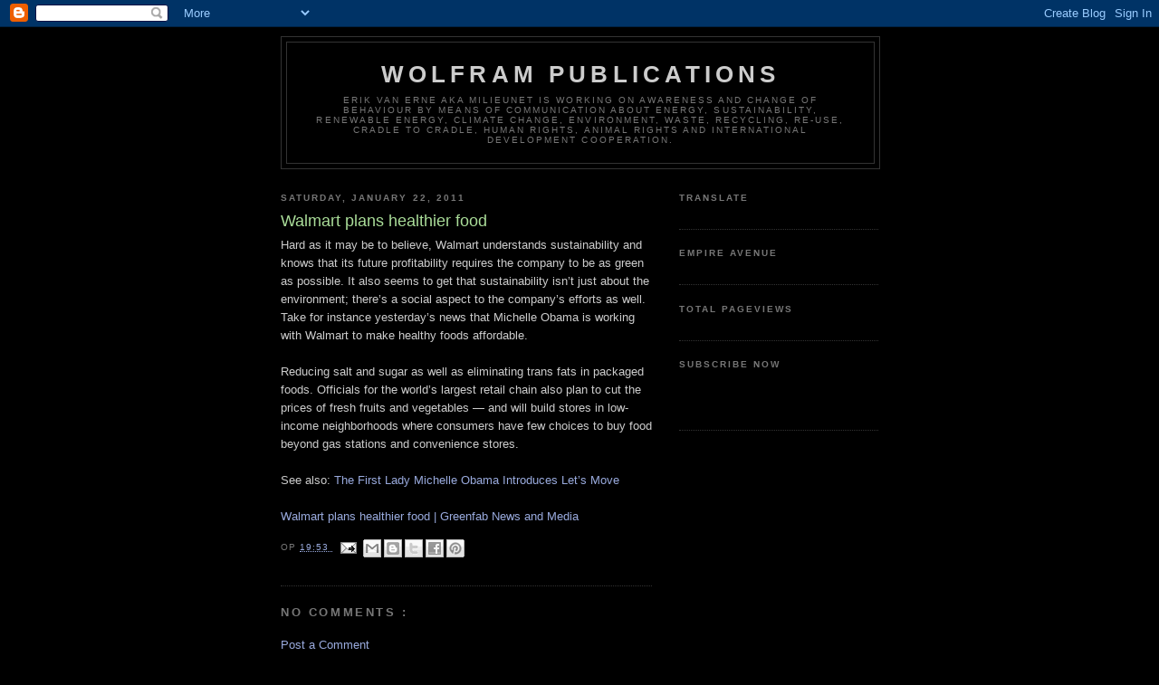

--- FILE ---
content_type: text/html; charset=UTF-8
request_url: https://wolfram-publications.blogspot.com/2011/01/walmart-plans-healthier-food.html
body_size: 23003
content:
<!DOCTYPE html>
<html dir='ltr' xmlns='http://www.w3.org/1999/xhtml' xmlns:b='http://www.google.com/2005/gml/b' xmlns:data='http://www.google.com/2005/gml/data' xmlns:expr='http://www.google.com/2005/gml/expr'>
<!-- <style> #sharebar {position:fixed; bottom:10%; margin-left:0px; float:left; border-radius:5px;-moz-border-radius:5px;-webkit-border-radius:5px;background-color:#000000;padding:0 0 2px 0;z-index:10;} #sharebar .sbutton {float:left;clear:both;margin:5px 5px 0 5px;} .fb_share_count_top {width:48px !important;} .fb_share_count_top, .fb_share_count_inner {-moz-border-radius:3px;-webkit-border-radius:3px;} .FBConnectButton_Small, .FBConnectButton_RTL_Small {width:49px !important; -moz-border-radius:3px;-webkit-border-radius:3px;} .FBConnectButton_Small .FBConnectButton_Text {padding:2px 2px 3px !important;-moz-border-radius:3px;-webkit-border-radius:3px;font-size:8px;} </style> <div title='Get this at wissamidrissi.com'> <div id='sharebar'> <div class='sbutton' id='fb'> <a href='http://www.facebook.com/sharer.php' name='fb_share' type='box_count'>Share</a><script src='http://static.ak.fbcdn.net/connect.php/js/FB.Share' type='text/javascript'/> </div> <div class='sbutton' id='rt'> <script src='http://tweetmeme.com/i/scripts/button.js' type='text/javascript'/> </div> <div class='sbutton' id='su'> <script src='http://www.stumbleupon.com/hostedbadge.php?s=5'/> </div> <div class='sbutton' id='digg'> <script src='http://widgets.digg.com/buttons.js' type='text/javascript'/> <a class='DiggThisButton DiggMedium'/> </div> <div class='sbutton' id='gb'> <a class='google-buzz-button' data-button-style='normal-count' href='http://www.google.com/buzz/post' title='post on google buzz'> <script src='http://www.google.com/buzz/api/button.js' type='text/javascript'/> </a> <br/><br/> <span style='font-size: 55%;'><a href='http://www.wissamidrissi.com/2010/09/sharebar-for-blogger-floating-left.html'>Get this</a></span> </div> </div> </div> -->
<head>
<link href='https://www.blogger.com/static/v1/widgets/2944754296-widget_css_bundle.css' rel='stylesheet' type='text/css'/>
<meta content='n_-mwCCSXLvePBug_mgW5iXCoTs' name='alexaVerifyID'/>
<meta content='text/html; charset=UTF-8' http-equiv='Content-Type'/>
<meta content='blogger' name='generator'/>
<link href='https://wolfram-publications.blogspot.com/favicon.ico' rel='icon' type='image/x-icon'/>
<link href='https://wolfram-publications.blogspot.com/2011/01/walmart-plans-healthier-food.html' rel='canonical'/>
<link rel="alternate" type="application/atom+xml" title="Wolfram Publications - Atom" href="https://wolfram-publications.blogspot.com/feeds/posts/default" />
<link rel="alternate" type="application/rss+xml" title="Wolfram Publications - RSS" href="https://wolfram-publications.blogspot.com/feeds/posts/default?alt=rss" />
<link rel="service.post" type="application/atom+xml" title="Wolfram Publications - Atom" href="https://www.blogger.com/feeds/3535373354596147482/posts/default" />

<link rel="alternate" type="application/atom+xml" title="Wolfram Publications - Atom" href="https://wolfram-publications.blogspot.com/feeds/51766944712262570/comments/default" />
<!--Can't find substitution for tag [blog.ieCssRetrofitLinks]-->
<meta content='https://wolfram-publications.blogspot.com/2011/01/walmart-plans-healthier-food.html' property='og:url'/>
<meta content='Walmart plans healthier food' property='og:title'/>
<meta content='Hard as it may be to believe, Walmart understands sustainability and knows that its future profitability requires the company to be as green...' property='og:description'/>
<title>
Walmart plans healthier food
        ~ 
        Wolfram Publications
</title>
<!-- Ga in de HTML van de sjabloon op zoek naar: <title><data:blog.pageTitle/></title> en vervang dit door: <b:if cond='data:blog.pageType == &quot;index&quot;'> <title><data:blog.title/></title> <b:else/> <title><data:blog.pageName/> ~ <data:blog.title/></title> </b:if> Wanneer je de blogtitel helemaal niet meer wilt zien bij de losse berichten kun je het niet vetgedrukte deel weglaten. -->
<script async='async' data-cfasync='false' src='//filamentapp.s3.amazonaws.com/aa8782a18635e7399fda2dc829adacb9.js' type='text/javascript'></script>
<style id='page-skin-1' type='text/css'><!--
/*
-----------------------------------------------
Blogger Template Style
Name:     Minima Black
Date:     26 Feb 2004
Updated by: Blogger Team
----------------------------------------------- */
/* Variable definitions
====================
<Variable name="bgcolor" description="Page Background Color"
type="color" default="#000">
<Variable name="textcolor" description="Text Color"
type="color" default="#ccc">
<Variable name="linkcolor" description="Link Color"
type="color" default="#9ad">
<Variable name="pagetitlecolor" description="Blog Title Color"
type="color" default="#ccc">
<Variable name="descriptioncolor" description="Blog Description Color"
type="color" default="#777">
<Variable name="titlecolor" description="Post Title Color"
type="color" default="#ad9">
<Variable name="bordercolor" description="Border Color"
type="color" default="#333">
<Variable name="sidebarcolor" description="Sidebar Title Color"
type="color" default="#777">
<Variable name="sidebartextcolor" description="Sidebar Text Color"
type="color" default="#999">
<Variable name="visitedlinkcolor" description="Visited Link Color"
type="color" default="#a7a">
<Variable name="bodyfont" description="Text Font"
type="font" default="normal normal 100% 'Trebuchet MS',Trebuchet,Verdana,Sans-serif">
<Variable name="headerfont" description="Sidebar Title Font"
type="font"
default="normal bold 78% 'Trebuchet MS',Trebuchet,Arial,Verdana,Sans-serif">
<Variable name="pagetitlefont" description="Blog Title Font"
type="font"
default="normal bold 200% 'Trebuchet MS',Trebuchet,Verdana,Sans-serif">
<Variable name="descriptionfont" description="Blog Description Font"
type="font"
default="normal normal 78% 'Trebuchet MS', Trebuchet, Verdana, Sans-serif">
<Variable name="postfooterfont" description="Post Footer Font"
type="font"
default="normal normal 78% 'Trebuchet MS', Trebuchet, Arial, Verdana, Sans-serif">
<Variable name="startSide" description="Start side in blog language"
type="automatic" default="left">
<Variable name="endSide" description="End side in blog language"
type="automatic" default="right">
*/
/* Use this with templates/template-twocol.html */
body {
background:#000000;
margin:0;
color:#cccccc;
font: x-small "Trebuchet MS", Trebuchet, Verdana, Sans-serif;
font-size/* */:/**/small;
font-size: /**/small;
text-align: center;
}
a:link {
color:#99aadd;
text-decoration:none;
}
a:visited {
color:#aa77aa;
text-decoration:none;
}
a:hover {
color:#aadd99;
text-decoration:underline;
}
a img {
border-width:0;
}
/* Header
-----------------------------------------------
*/
#header-wrapper {
width:660px;
margin:0 auto 10px;
border:1px solid #333333;
}
#header-inner {
background-position: center;
margin-left: auto;
margin-right: auto;
}
#header {
margin: 5px;
border: 1px solid #333333;
text-align: center;
color:#cccccc;
}
#header h1 {
margin:5px 5px 0;
padding:15px 20px .25em;
line-height:1.2em;
text-transform:uppercase;
letter-spacing:.2em;
font: normal bold 200% 'Trebuchet MS',Trebuchet,Verdana,Sans-serif;
}
#header a {
color:#cccccc;
text-decoration:none;
}
#header a:hover {
color:#cccccc;
}
#header .description {
margin:0 5px 5px;
padding:0 20px 15px;
max-width:700px;
text-transform:uppercase;
letter-spacing:.2em;
line-height: 1.4em;
font: normal normal 78% 'Trebuchet MS', Trebuchet, Verdana, Sans-serif;
color: #777777;
}
#header img {
margin-left: auto;
margin-right: auto;
}
/* Outer-Wrapper
----------------------------------------------- */
#outer-wrapper {
width: 660px;
margin:0 auto;
padding:10px;
text-align:left;
font: normal normal 100% 'Trebuchet MS',Trebuchet,Verdana,Sans-serif;
}
#main-wrapper {
width: 410px;
float: left;
word-wrap: break-word; /* fix for long text breaking sidebar float in IE */
overflow: hidden;     /* fix for long non-text content breaking IE sidebar float */
}
#sidebar-wrapper {
width: 220px;
float: right;
word-wrap: break-word; /* fix for long text breaking sidebar float in IE */
overflow: hidden;     /* fix for long non-text content breaking IE sidebar float */
}
/* Headings
----------------------------------------------- */
h2 {
margin:1.5em 0 .75em;
font:normal bold 78% 'Trebuchet MS',Trebuchet,Arial,Verdana,Sans-serif;
line-height: 1.4em;
text-transform:uppercase;
letter-spacing:.2em;
color:#777777;
}
/* Posts
-----------------------------------------------
*/
h2.date-header {
margin:1.5em 0 .5em;
}
.post {
margin:.5em 0 1.5em;
border-bottom:1px dotted #333333;
padding-bottom:1.5em;
}
.post h3 {
margin:.25em 0 0;
padding:0 0 4px;
font-size:140%;
font-weight:normal;
line-height:1.4em;
color:#aadd99;
}
.post h3 a, .post h3 a:visited, .post h3 strong {
display:block;
text-decoration:none;
color:#aadd99;
font-weight:bold;
}
.post h3 strong, .post h3 a:hover {
color:#cccccc;
}
.post-body {
margin:0 0 .75em;
line-height:1.6em;
}
.post-body blockquote {
line-height:1.3em;
}
.post-footer {
margin: .75em 0;
color:#777777;
text-transform:uppercase;
letter-spacing:.1em;
font: normal normal 78% 'Trebuchet MS', Trebuchet, Arial, Verdana, Sans-serif;
line-height: 1.4em;
}
.comment-link {
margin-left:.6em;
}
.post img, table.tr-caption-container {
padding:4px;
border:1px solid #333333;
}
.tr-caption-container img {
border: none;
padding: 0;
}
.post blockquote {
margin:1em 20px;
}
.post blockquote p {
margin:.75em 0;
}
/* Comments
----------------------------------------------- */
#comments h4 {
margin:1em 0;
font-weight: bold;
line-height: 1.4em;
text-transform:uppercase;
letter-spacing:.2em;
color: #777777;
}
#comments-block {
margin:1em 0 1.5em;
line-height:1.6em;
}
#comments-block .comment-author {
margin:.5em 0;
}
#comments-block .comment-body {
margin:.25em 0 0;
}
#comments-block .comment-footer {
margin:-.25em 0 2em;
line-height: 1.4em;
text-transform:uppercase;
letter-spacing:.1em;
}
#comments-block .comment-body p {
margin:0 0 .75em;
}
.deleted-comment {
font-style:italic;
color:gray;
}
.feed-links {
clear: both;
line-height: 2.5em;
}
#blog-pager-newer-link {
float: left;
}
#blog-pager-older-link {
float: right;
}
#blog-pager {
text-align: center;
}
/* Sidebar Content
----------------------------------------------- */
.sidebar {
color: #999999;
line-height: 1.5em;
}
.sidebar ul {
list-style:none;
margin:0 0 0;
padding:0 0 0;
}
.sidebar li {
margin:0;
padding-top:0;
padding-right:0;
padding-bottom:.25em;
padding-left:15px;
text-indent:-15px;
line-height:1.5em;
}
.sidebar .widget, .main .widget {
border-bottom:1px dotted #333333;
margin:0 0 1.5em;
padding:0 0 1.5em;
}
.main .Blog {
border-bottom-width: 0;
}
/* Profile
----------------------------------------------- */
.profile-img {
float: left;
margin-top: 0;
margin-right: 5px;
margin-bottom: 5px;
margin-left: 0;
padding: 4px;
border: 1px solid #333333;
}
.profile-data {
margin:0;
text-transform:uppercase;
letter-spacing:.1em;
font: normal normal 78% 'Trebuchet MS', Trebuchet, Arial, Verdana, Sans-serif;
color: #777777;
font-weight: bold;
line-height: 1.6em;
}
.profile-datablock {
margin:.5em 0 .5em;
}
.profile-textblock {
margin: 0.5em 0;
line-height: 1.6em;
}
.profile-link {
font: normal normal 78% 'Trebuchet MS', Trebuchet, Arial, Verdana, Sans-serif;
text-transform: uppercase;
letter-spacing: .1em;
}
/* Footer
----------------------------------------------- */
#footer {
width:660px;
clear:both;
margin:0 auto;
padding-top:15px;
line-height: 1.6em;
text-transform:uppercase;
letter-spacing:.1em;
text-align: center;
}

--></style>
<link href='https://www.blogger.com/dyn-css/authorization.css?targetBlogID=3535373354596147482&amp;zx=5e81608e-1840-4198-b77c-7453bc246e8f' media='none' onload='if(media!=&#39;all&#39;)media=&#39;all&#39;' rel='stylesheet'/><noscript><link href='https://www.blogger.com/dyn-css/authorization.css?targetBlogID=3535373354596147482&amp;zx=5e81608e-1840-4198-b77c-7453bc246e8f' rel='stylesheet'/></noscript>
<meta name='google-adsense-platform-account' content='ca-host-pub-1556223355139109'/>
<meta name='google-adsense-platform-domain' content='blogspot.com'/>

<!-- data-ad-client=ca-pub-1373830308765288 -->

</head>
<body>
<div class='navbar section' id='navbar'><div class='widget Navbar' data-version='1' id='Navbar1'><script type="text/javascript">
    function setAttributeOnload(object, attribute, val) {
      if(window.addEventListener) {
        window.addEventListener('load',
          function(){ object[attribute] = val; }, false);
      } else {
        window.attachEvent('onload', function(){ object[attribute] = val; });
      }
    }
  </script>
<div id="navbar-iframe-container"></div>
<script type="text/javascript" src="https://apis.google.com/js/platform.js"></script>
<script type="text/javascript">
      gapi.load("gapi.iframes:gapi.iframes.style.bubble", function() {
        if (gapi.iframes && gapi.iframes.getContext) {
          gapi.iframes.getContext().openChild({
              url: 'https://www.blogger.com/navbar/3535373354596147482?po\x3d51766944712262570\x26origin\x3dhttps://wolfram-publications.blogspot.com',
              where: document.getElementById("navbar-iframe-container"),
              id: "navbar-iframe"
          });
        }
      });
    </script><script type="text/javascript">
(function() {
var script = document.createElement('script');
script.type = 'text/javascript';
script.src = '//pagead2.googlesyndication.com/pagead/js/google_top_exp.js';
var head = document.getElementsByTagName('head')[0];
if (head) {
head.appendChild(script);
}})();
</script>
</div></div>
<div id='outer-wrapper'>
<div id='wrap2'>
<!-- skip links for text browsers -->
<span id='skiplinks' style='display:none;'>
<a href='#main'>
            skip to main 
          </a>
          |
          <a href='#sidebar'>
            skip to sidebar
          </a>
</span>
<div id='header-wrapper'>
<div class='header section' id='header'><div class='widget Header' data-version='1' id='Header1'>
<div id='header-inner'>
<div class='titlewrapper'>
<h1 class='title'>
<a href='https://wolfram-publications.blogspot.com/'>
Wolfram Publications
</a>
</h1>
</div>
<div class='descriptionwrapper'>
<p class='description'>
<span>
Erik van Erne aka Milieunet is working on awareness and change of behaviour by means of communication about energy, sustainability, renewable energy, climate change, environment, waste, recycling, re-use, cradle to cradle, human rights, animal rights and international development cooperation.
</span>
</p>
</div>
</div>
</div></div>
</div>
<div id='content-wrapper'>
<div id='crosscol-wrapper' style='text-align:center'>
<div class='crosscol no-items section' id='crosscol'></div>
</div>
<div id='main-wrapper'>
<div class='main section' id='main'><div class='widget Blog' data-version='1' id='Blog1'>
<div class='blog-posts hfeed'>
<!--Can't find substitution for tag [defaultAdStart]-->

                          <div class="date-outer">
                        
<h2 class='date-header'>
<span>
Saturday, January 22, 2011
</span>
</h2>

                          <div class="date-posts">
                        
<div class='post-outer'>
<div class='post hentry'>
<a name='51766944712262570'></a>
<h3 class='post-title entry-title'>
Walmart plans healthier food
</h3>
<div class='post-header'>
<div class='post-header-line-1'></div>
</div>
<div class='post-body entry-content'>
Hard as it may be to believe, Walmart understands sustainability and knows that its future profitability requires the company to be as green as possible. It also seems to get that sustainability isn&#8217;t just about the environment; there&#8217;s a social aspect to the company&#8217;s efforts as well. Take for instance yesterday&#8217;s news that Michelle Obama is working with Walmart to make healthy foods affordable.<br /><br />Reducing salt and sugar as well as eliminating trans fats in packaged foods. Officials for the world&#8217;s largest retail chain also plan to cut the prices of fresh fruits and vegetables &#8212; and will build stores in low-income neighborhoods where consumers have few choices to buy food beyond gas stations and convenience stores.<br /><br />See also: <a href="http://bit.ly/eUxXIJ">The First Lady Michelle Obama Introduces Let&#8217;s Move</a> <br /><br /><a href="http://www.greenfab-media.com/food-health/2714/walmart-plans-healthier-food">Walmart plans healthier food | Greenfab News and Media</a>
<div style='clear: both;'></div>
</div>
<div class='post-footer'>
<div class='post-footer-line post-footer-line-1'>
<span class='post-timestamp'>
op
<a class='timestamp-link' href='https://wolfram-publications.blogspot.com/2011/01/walmart-plans-healthier-food.html' rel='bookmark' title='permanent link'>
<abbr class='published' title='2011-01-22T19:53:00+01:00'>
19:53
</abbr>
</a>
</span>
<span class='post-comment-link'>
</span>
<span class='post-icons'>
<span class='item-action'>
<a href='https://www.blogger.com/email-post/3535373354596147482/51766944712262570' title='Email Post'>
<img alt="" class="icon-action" height="13" src="//img1.blogblog.com/img/icon18_email.gif" width="18">
</a>
</span>
<span class='item-control blog-admin pid-1619627897'>
<a href='https://www.blogger.com/post-edit.g?blogID=3535373354596147482&postID=51766944712262570&from=pencil' title='Edit Post'>
<img alt="" class="icon-action" height="18" src="//img2.blogblog.com/img/icon18_edit_allbkg.gif" width="18">
</a>
</span>
</span>
<div class='post-share-buttons'>
<a class='goog-inline-block share-button sb-email' href='https://www.blogger.com/share-post.g?blogID=3535373354596147482&postID=51766944712262570&target=email' target='_blank' title='Email This'>
<span class='share-button-link-text'>
Email This
</span>
</a>
<a class='goog-inline-block share-button sb-blog' href='https://www.blogger.com/share-post.g?blogID=3535373354596147482&postID=51766944712262570&target=blog' onclick='window.open(this.href, "_blank", "height=270,width=475"); return false;' target='_blank' title='BlogThis!'>
<span class='share-button-link-text'>
BlogThis!
</span>
</a>
<a class='goog-inline-block share-button sb-twitter' href='https://www.blogger.com/share-post.g?blogID=3535373354596147482&postID=51766944712262570&target=twitter' target='_blank' title='Share to X'>
<span class='share-button-link-text'>
Share to X
</span>
</a>
<a class='goog-inline-block share-button sb-facebook' href='https://www.blogger.com/share-post.g?blogID=3535373354596147482&postID=51766944712262570&target=facebook' onclick='window.open(this.href, "_blank", "height=430,width=640"); return false;' target='_blank' title='Share to Facebook'>
<span class='share-button-link-text'>
Share to Facebook
</span>
</a>
<a class='goog-inline-block share-button sb-pinterest' href='https://www.blogger.com/share-post.g?blogID=3535373354596147482&postID=51766944712262570&target=pinterest' target='_blank' title='Share to Pinterest'>
<span class='share-button-link-text'>
Share to Pinterest
</span>
</a>
</div>
</div>
<div class='post-footer-line post-footer-line-2'>
<span class='post-labels'>
</span>
</div>
<div class='post-footer-line post-footer-line-3'></div>
</div>
</div>
<div class='comments' id='comments'>
<a name='comments'></a>
<h4>
No comments
                        :
                      </h4>
<div id='Blog1_comments-block-wrapper'>
<dl class='avatar-comment-indent' id='comments-block'>
</dl>
</div>
<p class='comment-footer'>
<a href='https://www.blogger.com/comment/fullpage/post/3535373354596147482/51766944712262570' onclick=''>
Post a Comment
</a>
</p>
<div id='backlinks-container'>
<div id='Blog1_backlinks-container'>
</div>
</div>
</div>
</div>
<!--Can't find substitution for tag [defaultAdEnd]-->
<div class='inline-ad'>
<script type="text/javascript">
    google_ad_client = "ca-pub-1373830308765288";
    google_ad_host = "ca-host-pub-1556223355139109";
    google_ad_host_channel = "L0007";
    google_ad_slot = "2532655652";
    google_ad_width = 234;
    google_ad_height = 60;
</script>
<!-- wolfram-publications_main_Blog1_234x60_as -->
<script type="text/javascript"
src="//pagead2.googlesyndication.com/pagead/show_ads.js">
</script>
</div>
<!--Can't find substitution for tag [adStart]-->

                        </div></div>
                      
<!--Can't find substitution for tag [adEnd]-->
</div>
<div class='blog-pager' id='blog-pager'>
<span id='blog-pager-newer-link'>
<a class='blog-pager-newer-link' href='https://wolfram-publications.blogspot.com/2011/01/clean-air-power-to-supply-dual-fuel.html' id='Blog1_blog-pager-newer-link' title='Newer Post'>
Newer Post
</a>
</span>
<span id='blog-pager-older-link'>
<a class='blog-pager-older-link' href='https://wolfram-publications.blogspot.com/2011/01/president-barack-obama-competing-in.html' id='Blog1_blog-pager-older-link' title='Older Post'>
Older Post
</a>
</span>
<a class='home-link' href='https://wolfram-publications.blogspot.com/'>
Home
</a>
</div>
<div class='clear'></div>
<div class='post-feeds'>
<div class='feed-links'>
Subscribe to:
<a class='feed-link' href='https://wolfram-publications.blogspot.com/feeds/51766944712262570/comments/default' target='_blank' type='application/atom+xml'>
Post Comments
                        (
                        Atom
                        )
                      </a>
</div>
</div>
</div><div class='widget PopularPosts' data-version='1' id='PopularPosts2'>
<h2>
Popular Posts Last Week
</h2>
<div class='widget-content popular-posts'>
<ul>
<li>
<div class='item-content'>
<div class='item-title'>
<a href='https://wolfram-publications.blogspot.com/2010/08/in-new-orleans-recovering-from-post.html'>
In New Orleans: Recovering From a Post-Katrina 'Brain Drain' : News : Breaking : Climate Central
</a>
</div>
<div class='item-snippet'>
In New Orleans: Recovering From a Post-Katrina &#39;Brain Drain&#39; : News : Breaking : Climate Central
</div>
</div>
<div style='clear: both;'></div>
</li>
<li>
<div class='item-content'>
<div class='item-thumbnail'>
<a href='https://wolfram-publications.blogspot.com/2011/09/new-york-city-mayors-laud-post-911.html' target='_blank'>
<img alt='' border='0' height='72' src='https://lh3.googleusercontent.com/blogger_img_proxy/AEn0k_ui3Oc1nADEr9o4dKCHMLgCqaGjefOvFmK64uXEl_54hnsEqkU93mVD-8yfwMzKOACu7_17WlZMLBhPRvR2DWwRnVq6TKYVvYLdABFGHpZ_HT0' width='72'/>
</a>
</div>
<div class='item-title'>
<a href='https://wolfram-publications.blogspot.com/2011/09/new-york-city-mayors-laud-post-911.html'>
New York City Mayors laud post-9/11 economy
</a>
</div>
<div class='item-snippet'>
New York City&#39;s current and former mayors highlight the revitalization of lower Manhattan in the days leading up to the 10th anniversary...
</div>
</div>
<div style='clear: both;'></div>
</li>
<li>
<div class='item-content'>
<div class='item-thumbnail'>
<a href='https://wolfram-publications.blogspot.com/2011/10/polar-bear-and-melting-sea-ice-dont-add.html' target='_blank'>
<img alt='' border='0' height='72' src='https://lh3.googleusercontent.com/blogger_img_proxy/AEn0k_v3derYr-Ru8Boyvxt_Goy0jhB2CBFidckTnGpvJPKUrbxhRFwvgYFXvQ49G5YaVEIQ7Ka21tmQ63rGcmlsmEa42cSeMmeiElhm5O_AoKkxPs8' width='72'/>
</a>
</div>
<div class='item-title'>
<a href='https://wolfram-publications.blogspot.com/2011/10/polar-bear-and-melting-sea-ice-dont-add.html'>
Polar Bear and Melting Sea Ice Don't Add Up
</a>
</div>
<div class='item-snippet'>
National Wildlife Federation Naturalist David Mizejewski explores the relationship between sea ice and polar bears. As continued global warm...
</div>
</div>
<div style='clear: both;'></div>
</li>
<li>
<div class='item-content'>
<div class='item-title'>
<a href='https://wolfram-publications.blogspot.com/2011/02/china-plans-to-make-million-electric.html'>
China plans to make a million electric vehicles a year by 2015
</a>
</div>
<div class='item-snippet'>
China is aiming to put more than a million electric vehicles onto the road each year by 2015, according to the state-run People&#39;s Daily....
</div>
</div>
<div style='clear: both;'></div>
</li>
<li>
<div class='item-content'>
<div class='item-title'>
<a href='https://wolfram-publications.blogspot.com/2011/02/offshore-wind-china-2011.html'>
Offshore Wind China 2011
</a>
</div>
<div class='item-snippet'>
Offshore Wind China 2011 is to be unveiled June 15-17, 2011 with a brand new level at Shanghai New International Expo Center. The offshore w...
</div>
</div>
<div style='clear: both;'></div>
</li>
<li>
<div class='item-content'>
<div class='item-thumbnail'>
<a href='https://wolfram-publications.blogspot.com/2008/04/grootste-boekenmarkt-van-de-wereld-in.html' target='_blank'>
<img alt='' border='0' height='72' src='https://blogger.googleusercontent.com/img/b/R29vZ2xl/AVvXsEgIALL-zcLcX1bh7zgP8u1PKlPSbzRmxcfIIotz2BoMy2oSbWyndZS_a1Xg11nwWH2-TkmDnuihVKapdRVrmLQD4QtyM17IVVPAimoQt_N7Zix6gExHUx65ayDIO4j8vB4Z6zm9MHcKA844/s72-c/awbs_nl_mo.gif' width='72'/>
</a>
</div>
<div class='item-title'>
<a href='https://wolfram-publications.blogspot.com/2008/04/grootste-boekenmarkt-van-de-wereld-in.html'>
Grootste Boekenmarkt van de Wereld in Amsterdam !
</a>
</div>
<div class='item-snippet'>
Het oude stadshart van Amsterdam is de locatie voor de grootste boekenmarkt van de wereld. Maar liefst 1000 kramen met boeken slingeren door...
</div>
</div>
<div style='clear: both;'></div>
</li>
<li>
<div class='item-content'>
<div class='item-thumbnail'>
<a href='https://wolfram-publications.blogspot.com/2011/07/introduction-to-circular-economy-by.html' target='_blank'>
<img alt='' border='0' height='72' src='https://lh3.googleusercontent.com/blogger_img_proxy/AEn0k_uanposG0f377AKeJFozY-oa1K3cbm5-hRqNbK6IWQUFeHyTdtKWazgZtDs9LmERgz5tbZadBykoXhnDPjPDnPPRylMIlcUGT08-p4Kx87DMYA' width='72'/>
</a>
</div>
<div class='item-title'>
<a href='https://wolfram-publications.blogspot.com/2011/07/introduction-to-circular-economy-by.html'>
Introduction to the Circular Economy by Ellen MacArthur
</a>
</div>
<div class='item-snippet'>
Teaser film in which Ellen introduces the idea of a different way of doing things based on insights from living systems.   
</div>
</div>
<div style='clear: both;'></div>
</li>
<li>
<div class='item-content'>
<div class='item-title'>
<a href='https://wolfram-publications.blogspot.com/2022/01/zo-gooi-je-het-roer-om-tien.html'>
Zo Gooi Je Het Roer Om: Tien Nederlanders Die Een Radicale Carrière Stap Hebben Gemaakt
</a>
</div>
<div class='item-snippet'>
In Zo gooi je Het Roer Om vertellen 10 (on)bekende Nederlanders hoe zij een radicale carrièrestap hebben gemaakt. Van leraar naar boswachter...
</div>
</div>
<div style='clear: both;'></div>
</li>
<li>
<div class='item-content'>
<div class='item-title'>
<a href='https://wolfram-publications.blogspot.com/2011/05/mentougou-eco-valley-by-eriksson.html'>
Mentougou Eco-Valley by Eriksson Architects
</a>
</div>
<div class='item-snippet'>
Helsinki-based Eriksson Architects has designed a masterplan for an amitious eco-city nestled into the Miaofeng mountain area to the west of...
</div>
</div>
<div style='clear: both;'></div>
</li>
<li>
<div class='item-content'>
<div class='item-title'>
<a href='https://wolfram-publications.blogspot.com/2010/08/india-oil-spill-coast-guard-tries-to.html'>
India Oil Spill: Coast Guard Tries To Contain Leak From Ship Collision (PHOTOS)
</a>
</div>
<div class='item-snippet'>
India Oil Spill: Coast Guard Tries To Contain Leak From Ship Collision (PHOTOS)
</div>
</div>
<div style='clear: both;'></div>
</li>
</ul>
<div class='clear'></div>
</div>
</div><div class='widget PopularPosts' data-version='1' id='PopularPosts3'>
<h2>
Popular Posts This Month
</h2>
<div class='widget-content popular-posts'>
<ul>
<li>
<div class='item-content'>
<div class='item-title'>
<a href='https://wolfram-publications.blogspot.com/2010/08/in-new-orleans-recovering-from-post.html'>
In New Orleans: Recovering From a Post-Katrina 'Brain Drain' : News : Breaking : Climate Central
</a>
</div>
<div class='item-snippet'>
In New Orleans: Recovering From a Post-Katrina &#39;Brain Drain&#39; : News : Breaking : Climate Central
</div>
</div>
<div style='clear: both;'></div>
</li>
<li>
<div class='item-content'>
<div class='item-thumbnail'>
<a href='https://wolfram-publications.blogspot.com/2011/09/new-york-city-mayors-laud-post-911.html' target='_blank'>
<img alt='' border='0' height='72' src='https://lh3.googleusercontent.com/blogger_img_proxy/AEn0k_ui3Oc1nADEr9o4dKCHMLgCqaGjefOvFmK64uXEl_54hnsEqkU93mVD-8yfwMzKOACu7_17WlZMLBhPRvR2DWwRnVq6TKYVvYLdABFGHpZ_HT0' width='72'/>
</a>
</div>
<div class='item-title'>
<a href='https://wolfram-publications.blogspot.com/2011/09/new-york-city-mayors-laud-post-911.html'>
New York City Mayors laud post-9/11 economy
</a>
</div>
<div class='item-snippet'>
New York City&#39;s current and former mayors highlight the revitalization of lower Manhattan in the days leading up to the 10th anniversary...
</div>
</div>
<div style='clear: both;'></div>
</li>
<li>
<div class='item-content'>
<div class='item-thumbnail'>
<a href='https://wolfram-publications.blogspot.com/2011/10/polar-bear-and-melting-sea-ice-dont-add.html' target='_blank'>
<img alt='' border='0' height='72' src='https://lh3.googleusercontent.com/blogger_img_proxy/AEn0k_v3derYr-Ru8Boyvxt_Goy0jhB2CBFidckTnGpvJPKUrbxhRFwvgYFXvQ49G5YaVEIQ7Ka21tmQ63rGcmlsmEa42cSeMmeiElhm5O_AoKkxPs8' width='72'/>
</a>
</div>
<div class='item-title'>
<a href='https://wolfram-publications.blogspot.com/2011/10/polar-bear-and-melting-sea-ice-dont-add.html'>
Polar Bear and Melting Sea Ice Don't Add Up
</a>
</div>
<div class='item-snippet'>
National Wildlife Federation Naturalist David Mizejewski explores the relationship between sea ice and polar bears. As continued global warm...
</div>
</div>
<div style='clear: both;'></div>
</li>
<li>
<div class='item-content'>
<div class='item-title'>
<a href='https://wolfram-publications.blogspot.com/2010/10/renewable-energy-focus-environmental.html'>
Renewable Energy Focus - Environmental champion Hermann Scheer dies
</a>
</div>
<div class='item-snippet'>
Renewable Energy Focus - Environmental champion Hermann Scheer dies One of Germany&#39;s most outspoken environmental politicians has died, ...
</div>
</div>
<div style='clear: both;'></div>
</li>
<li>
<div class='item-content'>
<div class='item-thumbnail'>
<a href='https://wolfram-publications.blogspot.com/2011/03/100-renewable-energy-in-australia-in.html' target='_blank'>
<img alt='' border='0' height='72' src='https://lh3.googleusercontent.com/blogger_img_proxy/AEn0k_vh0WyzNne2M9j3CEGbsusao_2nH9AtiSOAvQKmILxoZafEkUmri9jYTaystQPUFy8t7i4Jc7Xiy0_1MyMSYEdkGkw5tV6eQN7PvVuZOROFo4o' width='72'/>
</a>
</div>
<div class='item-title'>
<a href='https://wolfram-publications.blogspot.com/2011/03/100-renewable-energy-in-australia-in.html'>
The Zero Carbo Australia 2020 Plan: 100% renewable energy in Australia in only 10 years
</a>
</div>
<div class='item-snippet'>
Melbourne University has released a 194 page blueprint for how to convert all Australia&#39;s existing power generation to 100% renewable in...
</div>
</div>
<div style='clear: both;'></div>
</li>
<li>
<div class='item-content'>
<div class='item-title'>
<a href='https://wolfram-publications.blogspot.com/2021/10/list-of-noteworthy-electric-vehicles-in.html'>
List of Noteworthy Electric Vehicles in 2022: Release Dates, Range and Prices
</a>
</div>
<div class='item-snippet'>
Just like we promised, this is the second volume of our mini series about all-new electric cars that were presented throughout the internati...
</div>
</div>
<div style='clear: both;'></div>
</li>
<li>
<div class='item-content'>
<div class='item-title'>
<a href='https://wolfram-publications.blogspot.com/2011/02/china-plans-to-make-million-electric.html'>
China plans to make a million electric vehicles a year by 2015
</a>
</div>
<div class='item-snippet'>
China is aiming to put more than a million electric vehicles onto the road each year by 2015, according to the state-run People&#39;s Daily....
</div>
</div>
<div style='clear: both;'></div>
</li>
<li>
<div class='item-content'>
<div class='item-thumbnail'>
<a href='https://wolfram-publications.blogspot.com/2011/07/introduction-to-circular-economy-by.html' target='_blank'>
<img alt='' border='0' height='72' src='https://lh3.googleusercontent.com/blogger_img_proxy/AEn0k_uanposG0f377AKeJFozY-oa1K3cbm5-hRqNbK6IWQUFeHyTdtKWazgZtDs9LmERgz5tbZadBykoXhnDPjPDnPPRylMIlcUGT08-p4Kx87DMYA' width='72'/>
</a>
</div>
<div class='item-title'>
<a href='https://wolfram-publications.blogspot.com/2011/07/introduction-to-circular-economy-by.html'>
Introduction to the Circular Economy by Ellen MacArthur
</a>
</div>
<div class='item-snippet'>
Teaser film in which Ellen introduces the idea of a different way of doing things based on insights from living systems.   
</div>
</div>
<div style='clear: both;'></div>
</li>
<li>
<div class='item-content'>
<div class='item-thumbnail'>
<a href='https://wolfram-publications.blogspot.com/2011/09/tedxflanders-2011-kite-wind-energy.html' target='_blank'>
<img alt='' border='0' height='72' src='https://lh3.googleusercontent.com/blogger_img_proxy/AEn0k_vrn7BbiXUUjCWInWqwk8pzLVxBjbZELk859CZq7pRTbcnX3NmPoHuOhZoASiksgiznffGuJmh8WpdmI1li4LrDskl9LL76P-Lh6nvUKgNxlA' width='72'/>
</a>
</div>
<div class='item-title'>
<a href='https://wolfram-publications.blogspot.com/2011/09/tedxflanders-2011-kite-wind-energy.html'>
TEDxFlanders 2011: Kite Wind Energy Researcher by Reinhart Paelinck
</a>
</div>
<div class='item-snippet'>
Following the disaster in Fukushima, the world is more than ever focused on finding durable alternatives to both fossil fuels and nuclear po...
</div>
</div>
<div style='clear: both;'></div>
</li>
<li>
<div class='item-content'>
<div class='item-title'>
<a href='https://wolfram-publications.blogspot.com/2010/09/list-of-nine-solar-thermal-projects.html'>
List of Nine Solar Thermal Projects that bring Green Jobs and Clean Energy to California &#171; Solar Thermal Magazine
</a>
</div>
<div class='item-snippet'>
List of Nine Solar Thermal Projects that bring Green Jobs and Clean Energy to California &#171; Solar Thermal Magazine The California Energy Comm...
</div>
</div>
<div style='clear: both;'></div>
</li>
</ul>
<div class='clear'></div>
</div>
</div><div class='widget PopularPosts' data-version='1' id='PopularPosts1'>
<h2>
Popular Posts All Time
</h2>
<div class='widget-content popular-posts'>
<ul>
<li>
<div class='item-content'>
<div class='item-thumbnail'>
<a href='https://wolfram-publications.blogspot.com/2011/10/polar-bear-and-melting-sea-ice-dont-add.html' target='_blank'>
<img alt='' border='0' height='72' src='https://lh3.googleusercontent.com/blogger_img_proxy/AEn0k_v3derYr-Ru8Boyvxt_Goy0jhB2CBFidckTnGpvJPKUrbxhRFwvgYFXvQ49G5YaVEIQ7Ka21tmQ63rGcmlsmEa42cSeMmeiElhm5O_AoKkxPs8' width='72'/>
</a>
</div>
<div class='item-title'>
<a href='https://wolfram-publications.blogspot.com/2011/10/polar-bear-and-melting-sea-ice-dont-add.html'>
Polar Bear and Melting Sea Ice Don't Add Up
</a>
</div>
<div class='item-snippet'>
National Wildlife Federation Naturalist David Mizejewski explores the relationship between sea ice and polar bears. As continued global warm...
</div>
</div>
<div style='clear: both;'></div>
</li>
<li>
<div class='item-content'>
<div class='item-thumbnail'>
<a href='https://wolfram-publications.blogspot.com/2011/09/new-york-city-mayors-laud-post-911.html' target='_blank'>
<img alt='' border='0' height='72' src='https://lh3.googleusercontent.com/blogger_img_proxy/AEn0k_ui3Oc1nADEr9o4dKCHMLgCqaGjefOvFmK64uXEl_54hnsEqkU93mVD-8yfwMzKOACu7_17WlZMLBhPRvR2DWwRnVq6TKYVvYLdABFGHpZ_HT0' width='72'/>
</a>
</div>
<div class='item-title'>
<a href='https://wolfram-publications.blogspot.com/2011/09/new-york-city-mayors-laud-post-911.html'>
New York City Mayors laud post-9/11 economy
</a>
</div>
<div class='item-snippet'>
New York City&#39;s current and former mayors highlight the revitalization of lower Manhattan in the days leading up to the 10th anniversary...
</div>
</div>
<div style='clear: both;'></div>
</li>
<li>
<div class='item-content'>
<div class='item-thumbnail'>
<a href='https://wolfram-publications.blogspot.com/2008/04/50-easy-ways-to-help-planet.html' target='_blank'>
<img alt='' border='0' height='72' src='https://blogger.googleusercontent.com/img/b/R29vZ2xl/AVvXsEhojaQbyzhPwfJuTxcCmh8Rmn7KDijDtZ3FrCbZ8JodBTsoK-SpDERrbon4U6xTRGp-R6HQV-xxexWqyOVwxOEzBP_w_j_M2g5dbooIG6_mlm3vOk_puO1MWSDjv8YewjhJzhgpwBF4tmNz/s72-c/50+Ways+to+Help+the+Planet.JPG' width='72'/>
</a>
</div>
<div class='item-title'>
<a href='https://wolfram-publications.blogspot.com/2008/04/50-easy-ways-to-help-planet.html'>
50 Easy Ways to Help the Planet !
</a>
</div>
<div class='item-snippet'>
Leuk idee om de aandacht op een bedrijf te vestigen. Wire &amp; Twine maakte een op zich mooi overzicht van 50 manieren waarmee ze u willen ...
</div>
</div>
<div style='clear: both;'></div>
</li>
<li>
<div class='item-content'>
<div class='item-title'>
<a href='https://wolfram-publications.blogspot.com/2010/08/in-new-orleans-recovering-from-post.html'>
In New Orleans: Recovering From a Post-Katrina 'Brain Drain' : News : Breaking : Climate Central
</a>
</div>
<div class='item-snippet'>
In New Orleans: Recovering From a Post-Katrina &#39;Brain Drain&#39; : News : Breaking : Climate Central
</div>
</div>
<div style='clear: both;'></div>
</li>
<li>
<div class='item-content'>
<div class='item-title'>
<a href='https://wolfram-publications.blogspot.com/2018/09/greenwheels-en-ns-lanceren-de.html'>
Greenwheels en NS Lanceren De Elektrische Auto: De Elektrische Volkswagen E-Golf
</a>
</div>
<div class='item-snippet'>
NS en Greenwheels lanceren samen de eerste twee Volkswagen e-Golfs. De elektrische deelauto&#8217;s zijn vanaf donderdag 13 september te vinden bi...
</div>
</div>
<div style='clear: both;'></div>
</li>
<li>
<div class='item-content'>
<div class='item-thumbnail'>
<a href='https://wolfram-publications.blogspot.com/2011/07/un-forum-on-youth-opens-amid-calls-for.html' target='_blank'>
<img alt='' border='0' height='72' src='https://lh3.googleusercontent.com/blogger_img_proxy/AEn0k_toqdbnyLe-jylM85hvdNl0mxjihxleACJJTWGun_zpTKRwtQ4iSkw-VaYfDY6GorlttRChLJIayknC2OR8ErJHu7Hzi-iuFiRHb3mjyE7OLWI' width='72'/>
</a>
</div>
<div class='item-title'>
<a href='https://wolfram-publications.blogspot.com/2011/07/un-forum-on-youth-opens-amid-calls-for.html'>
UN forum on youth opens amid calls for improved dialogue, mutual understanding
</a>
</div>
<div class='item-snippet'>
Hundreds of young people converged on the United Nations in New York today as the General Assembly kicked off a high-level meeting devoted t...
</div>
</div>
<div style='clear: both;'></div>
</li>
<li>
<div class='item-content'>
<div class='item-thumbnail'>
<a href='https://wolfram-publications.blogspot.com/2011/09/ibm-think-forum-risks-and-opportunities.html' target='_blank'>
<img alt='' border='0' height='72' src='https://lh3.googleusercontent.com/blogger_img_proxy/AEn0k_u8QsN8KEMZg2XLoZ2JRoQTDsgbQAnSYNEi8NuRUdnrIG_bobXKbXHsqR6zh18-1WNWUkAHQRhuYLYznoOExpOjERw6SRO8M-oWhN_ZAxYBFY0' width='72'/>
</a>
</div>
<div class='item-title'>
<a href='https://wolfram-publications.blogspot.com/2011/09/ibm-think-forum-risks-and-opportunities.html'>
IBM THINK Forum: The risks, and opportunities of a network world by Joshua Cooper Ramo
</a>
</div>
<div class='item-snippet'>
At IBM&#39;s THINK Forum in NYC, Joshua Cooper Ramo, Managing Director, Kissinger Associates comments on not letting the risks of a networke...
</div>
</div>
<div style='clear: both;'></div>
</li>
<li>
<div class='item-content'>
<div class='item-thumbnail'>
<a href='https://wolfram-publications.blogspot.com/2011/09/un-forum-seeks-ways-to-improve-lives-of.html' target='_blank'>
<img alt='' border='0' height='72' src='https://lh3.googleusercontent.com/blogger_img_proxy/AEn0k_ugxPDUBOMkWsQGrUpW5x1U04sytXbmCSA_4JvRyJip8_5RK-7975K3Zh07sM9-7Lnumzwjz7oeUQxcONZ7gOCvzE7eOFuA2W0qfxA_v7rR87o' width='72'/>
</a>
</div>
<div class='item-title'>
<a href='https://wolfram-publications.blogspot.com/2011/09/un-forum-seeks-ways-to-improve-lives-of.html'>
UN forum seeks ways to improve lives of persons with disabilities
</a>
</div>
<div class='item-snippet'>
Persons with disabilities must enjoy full human rights and fundamental freedoms and enabling them to do so benefits society as a whole, Depu...
</div>
</div>
<div style='clear: both;'></div>
</li>
<li>
<div class='item-content'>
<div class='item-thumbnail'>
<a href='https://wolfram-publications.blogspot.com/2011/07/beyond-2012-evolving-perspectives-on.html' target='_blank'>
<img alt='' border='0' height='72' src='https://lh3.googleusercontent.com/blogger_img_proxy/AEn0k_us5bV_NaT0-h3EQDBC9rO5lYQGHsi97kBddBYhYQjoSX_-ASXDz0bVxZ4ahfkKsGm7Xog5J5VsI6tdbkJu8Ksyr_ddWdkLVstJgRFj9p65JZE' width='72'/>
</a>
</div>
<div class='item-title'>
<a href='https://wolfram-publications.blogspot.com/2011/07/beyond-2012-evolving-perspectives-on.html'>
Beyond 2012: Evolving Perspectives On the Next Age Full Length Feature
</a>
</div>
<div class='item-snippet'>
Never before has a time in history been so significant to so many cultures, religions, scientists and governments. Beyond 2012 looks past th...
</div>
</div>
<div style='clear: both;'></div>
</li>
<li>
<div class='item-content'>
<div class='item-thumbnail'>
<a href='https://wolfram-publications.blogspot.com/2011/10/ibm-think-forum-making-world-work.html' target='_blank'>
<img alt='' border='0' height='72' src='https://lh3.googleusercontent.com/blogger_img_proxy/AEn0k_uCowI98hEw8PXbQns1uR8Z1yvhjlViNFfPyVtUwcVGgrJ7u6wlCnP1Swg77YemW-MzgHPF04HqxLsNdkUvBQTO2Ed-D3FepfivGQFY5j-f0Vo' width='72'/>
</a>
</div>
<div class='item-title'>
<a href='https://wolfram-publications.blogspot.com/2011/10/ibm-think-forum-making-world-work.html'>
IBM THINK Forum: Making the World Work Better by Bridget van Kralingen
</a>
</div>
<div class='item-snippet'>
Bridget van Kralingen, General Manager, IBM North America discusses Making the World Work Better at the IBM THINK Forum
</div>
</div>
<div style='clear: both;'></div>
</li>
</ul>
<div class='clear'></div>
</div>
</div></div>
</div>
<div id='sidebar-wrapper'>
<div class='sidebar section' id='sidebar'><div class='widget Translate' data-version='1' id='Translate1'>
<h2 class='title'>Translate</h2>
<div id='google_translate_element'></div>
<script>
    function googleTranslateElementInit() {
      new google.translate.TranslateElement({
        pageLanguage: 'en',
        autoDisplay: 'true',
        layout: google.translate.TranslateElement.InlineLayout.VERTICAL
      }, 'google_translate_element');
    }
  </script>
<script src='//translate.google.com/translate_a/element.js?cb=googleTranslateElementInit'></script>
<div class='clear'></div>
</div><div class='widget HTML' data-version='1' id='HTML5'>
<h2 class='title'>
Empire Avenue
</h2>
<div class='widget-content'>
<!--- CUT AND PASTE FROM HERE -->
<script type="text/javascript" charset="utf-8">
//EDIT THE FOLLOWING VARIABLES
//enter your exact ticker
var eav_t = "Milieunet";
//Size 1 is 100x100 and Size 2 is 190x167
var eav_s = 2;
//Do not edit the following:
var eav_is_ssl = ("https:" == document.location.protocol);
var eav_asset_host = eav_is_ssl ? "https://badge.empireavenue.com/" : "http://badge.empireavenue.com/";
document.write(unescape("%3Cscript src='" + eav_asset_host + "blog/?t=" + eav_t + "&l=" + escape(window.location) +"&s=" + eav_s + "' type='text/javascript'%3E%3C/script%3E"));
</script>
<!--- TO HERE -->
</div>
<div class='clear'></div>
</div><div class='widget Stats' data-version='1' id='Stats1'>
<h2>
Total Pageviews
</h2>
<div class='widget-content'>
<div id='Stats1_content' style='display: none;'>
<img alt='Sparkline' height='30' id='Stats1_sparkline' width='75'/>
<span class='counter-wrapper text-counter-wrapper' id='Stats1_totalCount'></span>
<div class='clear'></div>
</div>
</div>
</div><div class='widget HTML' data-version='1' id='HTML6'>
<h2 class='title'>
Subscribe Now
</h2>
<div class='widget-content'>
<p><a href="http://feeds.feedburner.com/blogspot/FbSPP"><img src="https://lh3.googleusercontent.com/blogger_img_proxy/AEn0k_vkcMC8nF33YX87T2kFTc5FzGHklB5jehB2V_NQpv2Si7QPT-JRw4UxWlz74AVqMJO8O5T2IVNuc1EtnJVapww57cKgka-mD_eL9IOOVxaLwgFJyX7u1QG-2x61d8fkNj-nMc8_p5aQjS_RD6o=s0-d" height="26" width="88" style="border:0" alt=""></a><p></p></p>
</div>
<div class='clear'></div>
</div><div class='widget AdSense' data-version='1' id='AdSense3'>
<div class='widget-content'>
<script type="text/javascript"><!--
google_ad_client="pub-1373830308765288";
google_ad_host="pub-1556223355139109";
google_alternate_ad_url="http://img2.blogblog.com/img/blogger_ad.html";
google_ad_width=200;
google_ad_height=200;
google_ad_format="200x200_as";
google_ad_type="text_image";
google_ad_host_channel="0001";
google_color_border="000000";
google_color_bg="000000";
google_color_link="777777";
google_color_url="99AADD";
google_color_text="999999";
//--></script>
<script type="text/javascript" src="//pagead2.googlesyndication.com/pagead/show_ads.js">
</script>
<div class='clear'></div>
</div>
</div><div class='widget BlogSearch' data-version='1' id='BlogSearch1'>
<h2 class='title'>
Search This Blog
</h2>
<div class='widget-content'>
<div id='BlogSearch1_form'>
<span class='cse-status'>
<!--Can't find substitution for tag [loadingMsg]-->
</span>
</div>
</div>
<style type='text/css'>
                    #uds-searchControl .gs-result .gs-title,
                    #uds-searchControl .gs-result .gs-title *,
                    #uds-searchControl .gsc-results .gsc-trailing-more-results,
                    #uds-searchControl .gsc-results .gsc-trailing-more-results * {
                      color:<!--Can't find substitution for tag [linkColor]-->;
                    }
                    #uds-searchControl .gs-result .gs-title a:visited,
                    #uds-searchControl .gs-result .gs-title a:visited * {
                      color:<!--Can't find substitution for tag [visitedLinkColor]-->;
                    }
                    #uds-searchControl .gs-relativePublishedDate,
                    #uds-searchControl .gs-publishedDate {
                      color: <!--Can't find substitution for tag [dateColor]-->;
                    }
                    #uds-searchControl .gs-result a.gs-visibleUrl,
                    #uds-searchControl .gs-result .gs-visibleUrl {
                      color: <!--Can't find substitution for tag [urlColor]-->;
                    }
                    #uds-searchControl .gsc-results {
                      border-color: <!--Can't find substitution for tag [borderColor]-->;
                      background-color: <!--Can't find substitution for tag [backgroundColor]-->;
                    }
                    #uds-searchControl .gsc-tabhActive {
                      border-color: <!--Can't find substitution for tag [borderColor]-->;
                      border-top-color: <!--Can't find substitution for tag [activeBorderColor]-->;
                      background-color: <!--Can't find substitution for tag [backgroundColor]-->;
                      color: <!--Can't find substitution for tag [textColor]-->;
                    }
                    #uds-searchControl .gsc-tabhInactive {
                      border-color: <!--Can't find substitution for tag [borderColor]-->;
                      background-color: transparent;
                      color: <!--Can't find substitution for tag [linkColor]-->;
                    }
                    #uds-searchClearResults {
                      border-color: <!--Can't find substitution for tag [borderColor]-->;
                    }
                    #uds-searchClearResults:hover {
                      border-color: <!--Can't find substitution for tag [activeBorderColor]-->;
                    }
                    #uds-searchControl .gsc-cursor-page {
                      color: <!--Can't find substitution for tag [linkColor]-->;
                    }
                    #uds-searchControl .gsc-cursor-current-page {
                      color: <!--Can't find substitution for tag [textColor]-->;
                    }
                  </style>
<div class='clear'></div>
</div><div class='widget HTML' data-version='1' id='HTML3'>
<h2 class='title'>
My Headlines
</h2>
<div class='widget-content'>
<script src="//feeds.feedburner.com/AndersBekeken?format=sigpro" type="text/javascript"></script><noscript><p>Subscribe to RSS headline updates from: <a href="http://feeds.feedburner.com/AndersBekeken"></a><br/>Powered by FeedBurner</p> </noscript>
</div>
<div class='clear'></div>
</div><div class='widget HTML' data-version='1' id='HTML19'>
<h2 class='title'>
Twitter Updates
</h2>
<div class='widget-content'>
<div id="twitter_div">
<h2 style="display:none;" class="sidebar-title">Twitter Updates</h2>
<ul id="twitter_update_list"></ul>
<a id="twitter-link" style="display:block;text-align:right;" href="http://twitter.com/Milieunet">follow me on Twitter</a>
</div>
<script src="//twitter.com/javascripts/blogger.js" type="text/javascript"></script>
<script src="//twitter.com/statuses/user_timeline/Milieunet.json?callback=twitterCallback2&amp;count=5" type="text/javascript"></script>
</div>
<div class='clear'></div>
</div><div class='widget Profile' data-version='1' id='Profile1'>
<h2>
About Me
</h2>
<div class='widget-content'>
<dl class='profile-datablock'>
<dt class='profile-data'>
<a class='profile-name-link g-profile' href='https://www.blogger.com/profile/03525824349121098783' rel='author' style='background-image: url(//www.blogger.com/img/logo-16.png);'>
Erik van Erne
</a>
</dt>
<dd class='profile-data'>
</dd>
</dl>
<a class='profile-link' href='https://www.blogger.com/profile/03525824349121098783' rel='author'>
View my complete profile
</a>
<div class='clear'></div>
</div>
</div><div class='widget Subscribe' data-version='1' id='Subscribe2'>
<div style='white-space:nowrap'>
<h2 class='title'>
Subscribe To
</h2>
<div class='widget-content'>
<div class='subscribe-wrapper subscribe-type-POST'>
<div class='subscribe expanded subscribe-type-POST' id='SW_READER_LIST_Subscribe2POST' style='display:none;'>
<div class='top'>
<span class='inner' onclick='return(_SW_toggleReaderList(event, "Subscribe2POST"));'>
<img class='subscribe-dropdown-arrow' src='https://resources.blogblog.com/img/widgets/arrow_dropdown.gif'/>
<img align='absmiddle' alt='' border='0' class='feed-icon' src='https://resources.blogblog.com/img/icon_feed12.png'/>
Posts
</span>
<div class='feed-reader-links'>
<a class='feed-reader-link' href='http://www.netvibes.com/subscribe.php?url=https%3A%2F%2Fwolfram-publications.blogspot.com%2Ffeeds%2Fposts%2Fdefault' target='_blank'>
<img src='https://resources.blogblog.com/img/widgets/subscribe-netvibes.png'/>
</a>
<a class='feed-reader-link' href='http://add.my.yahoo.com/content?url=https%3A%2F%2Fwolfram-publications.blogspot.com%2Ffeeds%2Fposts%2Fdefault' target='_blank'>
<img src='https://resources.blogblog.com/img/widgets/subscribe-yahoo.png'/>
</a>
<a class='feed-reader-link' href='https://wolfram-publications.blogspot.com/feeds/posts/default' target='_blank'>
<img align='absmiddle' class='feed-icon' src='https://resources.blogblog.com/img/icon_feed12.png'/>
                                    Atom
                                  </a>
</div>
</div>
<div class='bottom'></div>
</div>
<div class='subscribe' id='SW_READER_LIST_CLOSED_Subscribe2POST' onclick='return(_SW_toggleReaderList(event, "Subscribe2POST"));'>
<div class='top'>
<span class='inner'>
<img class='subscribe-dropdown-arrow' src='https://resources.blogblog.com/img/widgets/arrow_dropdown.gif'/>
<span onclick='return(_SW_toggleReaderList(event, "Subscribe2POST"));'>
<img align='absmiddle' alt='' border='0' class='feed-icon' src='https://resources.blogblog.com/img/icon_feed12.png'/>
Posts
</span>
</span>
</div>
<div class='bottom'></div>
</div>
</div>
<div class='subscribe-wrapper subscribe-type-PER_POST'>
<div class='subscribe expanded subscribe-type-PER_POST' id='SW_READER_LIST_Subscribe2PER_POST' style='display:none;'>
<div class='top'>
<span class='inner' onclick='return(_SW_toggleReaderList(event, "Subscribe2PER_POST"));'>
<img class='subscribe-dropdown-arrow' src='https://resources.blogblog.com/img/widgets/arrow_dropdown.gif'/>
<img align='absmiddle' alt='' border='0' class='feed-icon' src='https://resources.blogblog.com/img/icon_feed12.png'/>
Comments
</span>
<div class='feed-reader-links'>
<a class='feed-reader-link' href='http://www.netvibes.com/subscribe.php?url=https%3A%2F%2Fwolfram-publications.blogspot.com%2Ffeeds%2F51766944712262570%2Fcomments%2Fdefault' target='_blank'>
<img src='https://resources.blogblog.com/img/widgets/subscribe-netvibes.png'/>
</a>
<a class='feed-reader-link' href='http://add.my.yahoo.com/content?url=https%3A%2F%2Fwolfram-publications.blogspot.com%2Ffeeds%2F51766944712262570%2Fcomments%2Fdefault' target='_blank'>
<img src='https://resources.blogblog.com/img/widgets/subscribe-yahoo.png'/>
</a>
<a class='feed-reader-link' href='https://wolfram-publications.blogspot.com/feeds/51766944712262570/comments/default' target='_blank'>
<img align='absmiddle' class='feed-icon' src='https://resources.blogblog.com/img/icon_feed12.png'/>
                                    Atom
                                  </a>
</div>
</div>
<div class='bottom'></div>
</div>
<div class='subscribe' id='SW_READER_LIST_CLOSED_Subscribe2PER_POST' onclick='return(_SW_toggleReaderList(event, "Subscribe2PER_POST"));'>
<div class='top'>
<span class='inner'>
<img class='subscribe-dropdown-arrow' src='https://resources.blogblog.com/img/widgets/arrow_dropdown.gif'/>
<span onclick='return(_SW_toggleReaderList(event, "Subscribe2PER_POST"));'>
<img align='absmiddle' alt='' border='0' class='feed-icon' src='https://resources.blogblog.com/img/icon_feed12.png'/>
Comments
</span>
</span>
</div>
<div class='bottom'></div>
</div>
</div>
<div style='clear:both'></div>
</div>
</div>
<div class='clear'></div>
</div><div class='widget HTML' data-version='1' id='HTML4'>
<h2 class='title'>
Twitter Counter
</h2>
<div class='widget-content'>
<script type="text/javascript" language="JavaScript" src="//twittercounter.com/embed/?username=Milieunet&amp;style=bird"></script><noscript><a href="http://twittercounter.com/Milieunet">Erik van Erne on Twitter Counter.com</a></noscript>
</div>
<div class='clear'></div>
</div><div class='widget Followers' data-version='1' id='Followers1'>
<h2 class='title'>Followers</h2>
<div class='widget-content'>
<div id='Followers1-wrapper'>
<div style='margin-right:2px;'>
<div><script type="text/javascript" src="https://apis.google.com/js/platform.js"></script>
<div id="followers-iframe-container"></div>
<script type="text/javascript">
    window.followersIframe = null;
    function followersIframeOpen(url) {
      gapi.load("gapi.iframes", function() {
        if (gapi.iframes && gapi.iframes.getContext) {
          window.followersIframe = gapi.iframes.getContext().openChild({
            url: url,
            where: document.getElementById("followers-iframe-container"),
            messageHandlersFilter: gapi.iframes.CROSS_ORIGIN_IFRAMES_FILTER,
            messageHandlers: {
              '_ready': function(obj) {
                window.followersIframe.getIframeEl().height = obj.height;
              },
              'reset': function() {
                window.followersIframe.close();
                followersIframeOpen("https://www.blogger.com/followers/frame/3535373354596147482?colors\x3dCgt0cmFuc3BhcmVudBILdHJhbnNwYXJlbnQaByM5OTk5OTkiByM5OWFhZGQqByMwMDAwMDAyByNhYWRkOTk6ByM5OTk5OTlCByM5OWFhZGRKByM3Nzc3NzdSByM5OWFhZGRaC3RyYW5zcGFyZW50\x26pageSize\x3d21\x26hl\x3den\x26origin\x3dhttps://wolfram-publications.blogspot.com");
              },
              'open': function(url) {
                window.followersIframe.close();
                followersIframeOpen(url);
              }
            }
          });
        }
      });
    }
    followersIframeOpen("https://www.blogger.com/followers/frame/3535373354596147482?colors\x3dCgt0cmFuc3BhcmVudBILdHJhbnNwYXJlbnQaByM5OTk5OTkiByM5OWFhZGQqByMwMDAwMDAyByNhYWRkOTk6ByM5OTk5OTlCByM5OWFhZGRKByM3Nzc3NzdSByM5OWFhZGRaC3RyYW5zcGFyZW50\x26pageSize\x3d21\x26hl\x3den\x26origin\x3dhttps://wolfram-publications.blogspot.com");
  </script></div>
</div>
</div>
<div class='clear'></div>
</div>
</div><div class='widget Feed' data-version='1' id='Feed2'>
<h2>
Anders Bekeken
</h2>
<div class='widget-content' id='Feed2_feedItemListDisplay'>
<span style='filter: alpha(25); opacity: 0.25;'>
<a href='http://feeds2.feedburner.com/AndersBekeken?format=xml'>
Loading...
</a>
</span>
</div>
<div class='clear'></div>
</div></div>
</div>
<!-- spacer for skins that want sidebar and main to be the same height-->
<div class='clear'>
            &#160;
          </div>
</div>
<!-- end content-wrapper -->
<div id='footer-wrapper'>
<div class='footer section' id='footer'><div class='widget BlogArchive' data-version='1' id='BlogArchive1'>
<h2>
Blog Archive
</h2>
<div class='widget-content'>
<div id='ArchiveList'>
<div id='BlogArchive1_ArchiveList'>
<ul class='hierarchy'>
<li class='archivedate collapsed'>
<a class='toggle' href='javascript:void(0)'>
<span class='zippy'>

                          &#9658;&#160;
                        
</span>
</a>
<a class='post-count-link' href='https://wolfram-publications.blogspot.com/2023/'>
2023
</a>
<span class='post-count' dir='ltr'>
                        (
                        2
                        )
                      </span>
<ul class='hierarchy'>
<li class='archivedate collapsed'>
<a class='toggle' href='javascript:void(0)'>
<span class='zippy'>

                          &#9658;&#160;
                        
</span>
</a>
<a class='post-count-link' href='https://wolfram-publications.blogspot.com/2023/02/'>
February
</a>
<span class='post-count' dir='ltr'>
                        (
                        1
                        )
                      </span>
</li>
</ul>
<ul class='hierarchy'>
<li class='archivedate collapsed'>
<a class='toggle' href='javascript:void(0)'>
<span class='zippy'>

                          &#9658;&#160;
                        
</span>
</a>
<a class='post-count-link' href='https://wolfram-publications.blogspot.com/2023/01/'>
January
</a>
<span class='post-count' dir='ltr'>
                        (
                        1
                        )
                      </span>
</li>
</ul>
</li>
</ul>
<ul class='hierarchy'>
<li class='archivedate collapsed'>
<a class='toggle' href='javascript:void(0)'>
<span class='zippy'>

                          &#9658;&#160;
                        
</span>
</a>
<a class='post-count-link' href='https://wolfram-publications.blogspot.com/2022/'>
2022
</a>
<span class='post-count' dir='ltr'>
                        (
                        216
                        )
                      </span>
<ul class='hierarchy'>
<li class='archivedate collapsed'>
<a class='toggle' href='javascript:void(0)'>
<span class='zippy'>

                          &#9658;&#160;
                        
</span>
</a>
<a class='post-count-link' href='https://wolfram-publications.blogspot.com/2022/09/'>
September
</a>
<span class='post-count' dir='ltr'>
                        (
                        8
                        )
                      </span>
</li>
</ul>
<ul class='hierarchy'>
<li class='archivedate collapsed'>
<a class='toggle' href='javascript:void(0)'>
<span class='zippy'>

                          &#9658;&#160;
                        
</span>
</a>
<a class='post-count-link' href='https://wolfram-publications.blogspot.com/2022/07/'>
July
</a>
<span class='post-count' dir='ltr'>
                        (
                        2
                        )
                      </span>
</li>
</ul>
<ul class='hierarchy'>
<li class='archivedate collapsed'>
<a class='toggle' href='javascript:void(0)'>
<span class='zippy'>

                          &#9658;&#160;
                        
</span>
</a>
<a class='post-count-link' href='https://wolfram-publications.blogspot.com/2022/06/'>
June
</a>
<span class='post-count' dir='ltr'>
                        (
                        6
                        )
                      </span>
</li>
</ul>
<ul class='hierarchy'>
<li class='archivedate collapsed'>
<a class='toggle' href='javascript:void(0)'>
<span class='zippy'>

                          &#9658;&#160;
                        
</span>
</a>
<a class='post-count-link' href='https://wolfram-publications.blogspot.com/2022/05/'>
May
</a>
<span class='post-count' dir='ltr'>
                        (
                        2
                        )
                      </span>
</li>
</ul>
<ul class='hierarchy'>
<li class='archivedate collapsed'>
<a class='toggle' href='javascript:void(0)'>
<span class='zippy'>

                          &#9658;&#160;
                        
</span>
</a>
<a class='post-count-link' href='https://wolfram-publications.blogspot.com/2022/04/'>
April
</a>
<span class='post-count' dir='ltr'>
                        (
                        10
                        )
                      </span>
</li>
</ul>
<ul class='hierarchy'>
<li class='archivedate collapsed'>
<a class='toggle' href='javascript:void(0)'>
<span class='zippy'>

                          &#9658;&#160;
                        
</span>
</a>
<a class='post-count-link' href='https://wolfram-publications.blogspot.com/2022/03/'>
March
</a>
<span class='post-count' dir='ltr'>
                        (
                        45
                        )
                      </span>
</li>
</ul>
<ul class='hierarchy'>
<li class='archivedate collapsed'>
<a class='toggle' href='javascript:void(0)'>
<span class='zippy'>

                          &#9658;&#160;
                        
</span>
</a>
<a class='post-count-link' href='https://wolfram-publications.blogspot.com/2022/02/'>
February
</a>
<span class='post-count' dir='ltr'>
                        (
                        58
                        )
                      </span>
</li>
</ul>
<ul class='hierarchy'>
<li class='archivedate collapsed'>
<a class='toggle' href='javascript:void(0)'>
<span class='zippy'>

                          &#9658;&#160;
                        
</span>
</a>
<a class='post-count-link' href='https://wolfram-publications.blogspot.com/2022/01/'>
January
</a>
<span class='post-count' dir='ltr'>
                        (
                        85
                        )
                      </span>
</li>
</ul>
</li>
</ul>
<ul class='hierarchy'>
<li class='archivedate collapsed'>
<a class='toggle' href='javascript:void(0)'>
<span class='zippy'>

                          &#9658;&#160;
                        
</span>
</a>
<a class='post-count-link' href='https://wolfram-publications.blogspot.com/2021/'>
2021
</a>
<span class='post-count' dir='ltr'>
                        (
                        835
                        )
                      </span>
<ul class='hierarchy'>
<li class='archivedate collapsed'>
<a class='toggle' href='javascript:void(0)'>
<span class='zippy'>

                          &#9658;&#160;
                        
</span>
</a>
<a class='post-count-link' href='https://wolfram-publications.blogspot.com/2021/12/'>
December
</a>
<span class='post-count' dir='ltr'>
                        (
                        106
                        )
                      </span>
</li>
</ul>
<ul class='hierarchy'>
<li class='archivedate collapsed'>
<a class='toggle' href='javascript:void(0)'>
<span class='zippy'>

                          &#9658;&#160;
                        
</span>
</a>
<a class='post-count-link' href='https://wolfram-publications.blogspot.com/2021/11/'>
November
</a>
<span class='post-count' dir='ltr'>
                        (
                        181
                        )
                      </span>
</li>
</ul>
<ul class='hierarchy'>
<li class='archivedate collapsed'>
<a class='toggle' href='javascript:void(0)'>
<span class='zippy'>

                          &#9658;&#160;
                        
</span>
</a>
<a class='post-count-link' href='https://wolfram-publications.blogspot.com/2021/10/'>
October
</a>
<span class='post-count' dir='ltr'>
                        (
                        243
                        )
                      </span>
</li>
</ul>
<ul class='hierarchy'>
<li class='archivedate collapsed'>
<a class='toggle' href='javascript:void(0)'>
<span class='zippy'>

                          &#9658;&#160;
                        
</span>
</a>
<a class='post-count-link' href='https://wolfram-publications.blogspot.com/2021/09/'>
September
</a>
<span class='post-count' dir='ltr'>
                        (
                        129
                        )
                      </span>
</li>
</ul>
<ul class='hierarchy'>
<li class='archivedate collapsed'>
<a class='toggle' href='javascript:void(0)'>
<span class='zippy'>

                          &#9658;&#160;
                        
</span>
</a>
<a class='post-count-link' href='https://wolfram-publications.blogspot.com/2021/04/'>
April
</a>
<span class='post-count' dir='ltr'>
                        (
                        1
                        )
                      </span>
</li>
</ul>
<ul class='hierarchy'>
<li class='archivedate collapsed'>
<a class='toggle' href='javascript:void(0)'>
<span class='zippy'>

                          &#9658;&#160;
                        
</span>
</a>
<a class='post-count-link' href='https://wolfram-publications.blogspot.com/2021/03/'>
March
</a>
<span class='post-count' dir='ltr'>
                        (
                        27
                        )
                      </span>
</li>
</ul>
<ul class='hierarchy'>
<li class='archivedate collapsed'>
<a class='toggle' href='javascript:void(0)'>
<span class='zippy'>

                          &#9658;&#160;
                        
</span>
</a>
<a class='post-count-link' href='https://wolfram-publications.blogspot.com/2021/02/'>
February
</a>
<span class='post-count' dir='ltr'>
                        (
                        45
                        )
                      </span>
</li>
</ul>
<ul class='hierarchy'>
<li class='archivedate collapsed'>
<a class='toggle' href='javascript:void(0)'>
<span class='zippy'>

                          &#9658;&#160;
                        
</span>
</a>
<a class='post-count-link' href='https://wolfram-publications.blogspot.com/2021/01/'>
January
</a>
<span class='post-count' dir='ltr'>
                        (
                        103
                        )
                      </span>
</li>
</ul>
</li>
</ul>
<ul class='hierarchy'>
<li class='archivedate collapsed'>
<a class='toggle' href='javascript:void(0)'>
<span class='zippy'>

                          &#9658;&#160;
                        
</span>
</a>
<a class='post-count-link' href='https://wolfram-publications.blogspot.com/2020/'>
2020
</a>
<span class='post-count' dir='ltr'>
                        (
                        551
                        )
                      </span>
<ul class='hierarchy'>
<li class='archivedate collapsed'>
<a class='toggle' href='javascript:void(0)'>
<span class='zippy'>

                          &#9658;&#160;
                        
</span>
</a>
<a class='post-count-link' href='https://wolfram-publications.blogspot.com/2020/12/'>
December
</a>
<span class='post-count' dir='ltr'>
                        (
                        126
                        )
                      </span>
</li>
</ul>
<ul class='hierarchy'>
<li class='archivedate collapsed'>
<a class='toggle' href='javascript:void(0)'>
<span class='zippy'>

                          &#9658;&#160;
                        
</span>
</a>
<a class='post-count-link' href='https://wolfram-publications.blogspot.com/2020/11/'>
November
</a>
<span class='post-count' dir='ltr'>
                        (
                        96
                        )
                      </span>
</li>
</ul>
<ul class='hierarchy'>
<li class='archivedate collapsed'>
<a class='toggle' href='javascript:void(0)'>
<span class='zippy'>

                          &#9658;&#160;
                        
</span>
</a>
<a class='post-count-link' href='https://wolfram-publications.blogspot.com/2020/10/'>
October
</a>
<span class='post-count' dir='ltr'>
                        (
                        28
                        )
                      </span>
</li>
</ul>
<ul class='hierarchy'>
<li class='archivedate collapsed'>
<a class='toggle' href='javascript:void(0)'>
<span class='zippy'>

                          &#9658;&#160;
                        
</span>
</a>
<a class='post-count-link' href='https://wolfram-publications.blogspot.com/2020/09/'>
September
</a>
<span class='post-count' dir='ltr'>
                        (
                        39
                        )
                      </span>
</li>
</ul>
<ul class='hierarchy'>
<li class='archivedate collapsed'>
<a class='toggle' href='javascript:void(0)'>
<span class='zippy'>

                          &#9658;&#160;
                        
</span>
</a>
<a class='post-count-link' href='https://wolfram-publications.blogspot.com/2020/08/'>
August
</a>
<span class='post-count' dir='ltr'>
                        (
                        44
                        )
                      </span>
</li>
</ul>
<ul class='hierarchy'>
<li class='archivedate collapsed'>
<a class='toggle' href='javascript:void(0)'>
<span class='zippy'>

                          &#9658;&#160;
                        
</span>
</a>
<a class='post-count-link' href='https://wolfram-publications.blogspot.com/2020/07/'>
July
</a>
<span class='post-count' dir='ltr'>
                        (
                        1
                        )
                      </span>
</li>
</ul>
<ul class='hierarchy'>
<li class='archivedate collapsed'>
<a class='toggle' href='javascript:void(0)'>
<span class='zippy'>

                          &#9658;&#160;
                        
</span>
</a>
<a class='post-count-link' href='https://wolfram-publications.blogspot.com/2020/04/'>
April
</a>
<span class='post-count' dir='ltr'>
                        (
                        25
                        )
                      </span>
</li>
</ul>
<ul class='hierarchy'>
<li class='archivedate collapsed'>
<a class='toggle' href='javascript:void(0)'>
<span class='zippy'>

                          &#9658;&#160;
                        
</span>
</a>
<a class='post-count-link' href='https://wolfram-publications.blogspot.com/2020/03/'>
March
</a>
<span class='post-count' dir='ltr'>
                        (
                        18
                        )
                      </span>
</li>
</ul>
<ul class='hierarchy'>
<li class='archivedate collapsed'>
<a class='toggle' href='javascript:void(0)'>
<span class='zippy'>

                          &#9658;&#160;
                        
</span>
</a>
<a class='post-count-link' href='https://wolfram-publications.blogspot.com/2020/02/'>
February
</a>
<span class='post-count' dir='ltr'>
                        (
                        67
                        )
                      </span>
</li>
</ul>
<ul class='hierarchy'>
<li class='archivedate collapsed'>
<a class='toggle' href='javascript:void(0)'>
<span class='zippy'>

                          &#9658;&#160;
                        
</span>
</a>
<a class='post-count-link' href='https://wolfram-publications.blogspot.com/2020/01/'>
January
</a>
<span class='post-count' dir='ltr'>
                        (
                        107
                        )
                      </span>
</li>
</ul>
</li>
</ul>
<ul class='hierarchy'>
<li class='archivedate collapsed'>
<a class='toggle' href='javascript:void(0)'>
<span class='zippy'>

                          &#9658;&#160;
                        
</span>
</a>
<a class='post-count-link' href='https://wolfram-publications.blogspot.com/2019/'>
2019
</a>
<span class='post-count' dir='ltr'>
                        (
                        842
                        )
                      </span>
<ul class='hierarchy'>
<li class='archivedate collapsed'>
<a class='toggle' href='javascript:void(0)'>
<span class='zippy'>

                          &#9658;&#160;
                        
</span>
</a>
<a class='post-count-link' href='https://wolfram-publications.blogspot.com/2019/12/'>
December
</a>
<span class='post-count' dir='ltr'>
                        (
                        34
                        )
                      </span>
</li>
</ul>
<ul class='hierarchy'>
<li class='archivedate collapsed'>
<a class='toggle' href='javascript:void(0)'>
<span class='zippy'>

                          &#9658;&#160;
                        
</span>
</a>
<a class='post-count-link' href='https://wolfram-publications.blogspot.com/2019/11/'>
November
</a>
<span class='post-count' dir='ltr'>
                        (
                        69
                        )
                      </span>
</li>
</ul>
<ul class='hierarchy'>
<li class='archivedate collapsed'>
<a class='toggle' href='javascript:void(0)'>
<span class='zippy'>

                          &#9658;&#160;
                        
</span>
</a>
<a class='post-count-link' href='https://wolfram-publications.blogspot.com/2019/10/'>
October
</a>
<span class='post-count' dir='ltr'>
                        (
                        88
                        )
                      </span>
</li>
</ul>
<ul class='hierarchy'>
<li class='archivedate collapsed'>
<a class='toggle' href='javascript:void(0)'>
<span class='zippy'>

                          &#9658;&#160;
                        
</span>
</a>
<a class='post-count-link' href='https://wolfram-publications.blogspot.com/2019/09/'>
September
</a>
<span class='post-count' dir='ltr'>
                        (
                        62
                        )
                      </span>
</li>
</ul>
<ul class='hierarchy'>
<li class='archivedate collapsed'>
<a class='toggle' href='javascript:void(0)'>
<span class='zippy'>

                          &#9658;&#160;
                        
</span>
</a>
<a class='post-count-link' href='https://wolfram-publications.blogspot.com/2019/08/'>
August
</a>
<span class='post-count' dir='ltr'>
                        (
                        52
                        )
                      </span>
</li>
</ul>
<ul class='hierarchy'>
<li class='archivedate collapsed'>
<a class='toggle' href='javascript:void(0)'>
<span class='zippy'>

                          &#9658;&#160;
                        
</span>
</a>
<a class='post-count-link' href='https://wolfram-publications.blogspot.com/2019/07/'>
July
</a>
<span class='post-count' dir='ltr'>
                        (
                        100
                        )
                      </span>
</li>
</ul>
<ul class='hierarchy'>
<li class='archivedate collapsed'>
<a class='toggle' href='javascript:void(0)'>
<span class='zippy'>

                          &#9658;&#160;
                        
</span>
</a>
<a class='post-count-link' href='https://wolfram-publications.blogspot.com/2019/06/'>
June
</a>
<span class='post-count' dir='ltr'>
                        (
                        77
                        )
                      </span>
</li>
</ul>
<ul class='hierarchy'>
<li class='archivedate collapsed'>
<a class='toggle' href='javascript:void(0)'>
<span class='zippy'>

                          &#9658;&#160;
                        
</span>
</a>
<a class='post-count-link' href='https://wolfram-publications.blogspot.com/2019/05/'>
May
</a>
<span class='post-count' dir='ltr'>
                        (
                        93
                        )
                      </span>
</li>
</ul>
<ul class='hierarchy'>
<li class='archivedate collapsed'>
<a class='toggle' href='javascript:void(0)'>
<span class='zippy'>

                          &#9658;&#160;
                        
</span>
</a>
<a class='post-count-link' href='https://wolfram-publications.blogspot.com/2019/04/'>
April
</a>
<span class='post-count' dir='ltr'>
                        (
                        31
                        )
                      </span>
</li>
</ul>
<ul class='hierarchy'>
<li class='archivedate collapsed'>
<a class='toggle' href='javascript:void(0)'>
<span class='zippy'>

                          &#9658;&#160;
                        
</span>
</a>
<a class='post-count-link' href='https://wolfram-publications.blogspot.com/2019/03/'>
March
</a>
<span class='post-count' dir='ltr'>
                        (
                        43
                        )
                      </span>
</li>
</ul>
<ul class='hierarchy'>
<li class='archivedate collapsed'>
<a class='toggle' href='javascript:void(0)'>
<span class='zippy'>

                          &#9658;&#160;
                        
</span>
</a>
<a class='post-count-link' href='https://wolfram-publications.blogspot.com/2019/02/'>
February
</a>
<span class='post-count' dir='ltr'>
                        (
                        49
                        )
                      </span>
</li>
</ul>
<ul class='hierarchy'>
<li class='archivedate collapsed'>
<a class='toggle' href='javascript:void(0)'>
<span class='zippy'>

                          &#9658;&#160;
                        
</span>
</a>
<a class='post-count-link' href='https://wolfram-publications.blogspot.com/2019/01/'>
January
</a>
<span class='post-count' dir='ltr'>
                        (
                        144
                        )
                      </span>
</li>
</ul>
</li>
</ul>
<ul class='hierarchy'>
<li class='archivedate collapsed'>
<a class='toggle' href='javascript:void(0)'>
<span class='zippy'>

                          &#9658;&#160;
                        
</span>
</a>
<a class='post-count-link' href='https://wolfram-publications.blogspot.com/2018/'>
2018
</a>
<span class='post-count' dir='ltr'>
                        (
                        1173
                        )
                      </span>
<ul class='hierarchy'>
<li class='archivedate collapsed'>
<a class='toggle' href='javascript:void(0)'>
<span class='zippy'>

                          &#9658;&#160;
                        
</span>
</a>
<a class='post-count-link' href='https://wolfram-publications.blogspot.com/2018/12/'>
December
</a>
<span class='post-count' dir='ltr'>
                        (
                        112
                        )
                      </span>
</li>
</ul>
<ul class='hierarchy'>
<li class='archivedate collapsed'>
<a class='toggle' href='javascript:void(0)'>
<span class='zippy'>

                          &#9658;&#160;
                        
</span>
</a>
<a class='post-count-link' href='https://wolfram-publications.blogspot.com/2018/11/'>
November
</a>
<span class='post-count' dir='ltr'>
                        (
                        27
                        )
                      </span>
</li>
</ul>
<ul class='hierarchy'>
<li class='archivedate collapsed'>
<a class='toggle' href='javascript:void(0)'>
<span class='zippy'>

                          &#9658;&#160;
                        
</span>
</a>
<a class='post-count-link' href='https://wolfram-publications.blogspot.com/2018/10/'>
October
</a>
<span class='post-count' dir='ltr'>
                        (
                        43
                        )
                      </span>
</li>
</ul>
<ul class='hierarchy'>
<li class='archivedate collapsed'>
<a class='toggle' href='javascript:void(0)'>
<span class='zippy'>

                          &#9658;&#160;
                        
</span>
</a>
<a class='post-count-link' href='https://wolfram-publications.blogspot.com/2018/09/'>
September
</a>
<span class='post-count' dir='ltr'>
                        (
                        183
                        )
                      </span>
</li>
</ul>
<ul class='hierarchy'>
<li class='archivedate collapsed'>
<a class='toggle' href='javascript:void(0)'>
<span class='zippy'>

                          &#9658;&#160;
                        
</span>
</a>
<a class='post-count-link' href='https://wolfram-publications.blogspot.com/2018/08/'>
August
</a>
<span class='post-count' dir='ltr'>
                        (
                        142
                        )
                      </span>
</li>
</ul>
<ul class='hierarchy'>
<li class='archivedate collapsed'>
<a class='toggle' href='javascript:void(0)'>
<span class='zippy'>

                          &#9658;&#160;
                        
</span>
</a>
<a class='post-count-link' href='https://wolfram-publications.blogspot.com/2018/07/'>
July
</a>
<span class='post-count' dir='ltr'>
                        (
                        194
                        )
                      </span>
</li>
</ul>
<ul class='hierarchy'>
<li class='archivedate collapsed'>
<a class='toggle' href='javascript:void(0)'>
<span class='zippy'>

                          &#9658;&#160;
                        
</span>
</a>
<a class='post-count-link' href='https://wolfram-publications.blogspot.com/2018/06/'>
June
</a>
<span class='post-count' dir='ltr'>
                        (
                        41
                        )
                      </span>
</li>
</ul>
<ul class='hierarchy'>
<li class='archivedate collapsed'>
<a class='toggle' href='javascript:void(0)'>
<span class='zippy'>

                          &#9658;&#160;
                        
</span>
</a>
<a class='post-count-link' href='https://wolfram-publications.blogspot.com/2018/05/'>
May
</a>
<span class='post-count' dir='ltr'>
                        (
                        80
                        )
                      </span>
</li>
</ul>
<ul class='hierarchy'>
<li class='archivedate collapsed'>
<a class='toggle' href='javascript:void(0)'>
<span class='zippy'>

                          &#9658;&#160;
                        
</span>
</a>
<a class='post-count-link' href='https://wolfram-publications.blogspot.com/2018/04/'>
April
</a>
<span class='post-count' dir='ltr'>
                        (
                        50
                        )
                      </span>
</li>
</ul>
<ul class='hierarchy'>
<li class='archivedate collapsed'>
<a class='toggle' href='javascript:void(0)'>
<span class='zippy'>

                          &#9658;&#160;
                        
</span>
</a>
<a class='post-count-link' href='https://wolfram-publications.blogspot.com/2018/03/'>
March
</a>
<span class='post-count' dir='ltr'>
                        (
                        129
                        )
                      </span>
</li>
</ul>
<ul class='hierarchy'>
<li class='archivedate collapsed'>
<a class='toggle' href='javascript:void(0)'>
<span class='zippy'>

                          &#9658;&#160;
                        
</span>
</a>
<a class='post-count-link' href='https://wolfram-publications.blogspot.com/2018/02/'>
February
</a>
<span class='post-count' dir='ltr'>
                        (
                        137
                        )
                      </span>
</li>
</ul>
<ul class='hierarchy'>
<li class='archivedate collapsed'>
<a class='toggle' href='javascript:void(0)'>
<span class='zippy'>

                          &#9658;&#160;
                        
</span>
</a>
<a class='post-count-link' href='https://wolfram-publications.blogspot.com/2018/01/'>
January
</a>
<span class='post-count' dir='ltr'>
                        (
                        35
                        )
                      </span>
</li>
</ul>
</li>
</ul>
<ul class='hierarchy'>
<li class='archivedate collapsed'>
<a class='toggle' href='javascript:void(0)'>
<span class='zippy'>

                          &#9658;&#160;
                        
</span>
</a>
<a class='post-count-link' href='https://wolfram-publications.blogspot.com/2017/'>
2017
</a>
<span class='post-count' dir='ltr'>
                        (
                        628
                        )
                      </span>
<ul class='hierarchy'>
<li class='archivedate collapsed'>
<a class='toggle' href='javascript:void(0)'>
<span class='zippy'>

                          &#9658;&#160;
                        
</span>
</a>
<a class='post-count-link' href='https://wolfram-publications.blogspot.com/2017/12/'>
December
</a>
<span class='post-count' dir='ltr'>
                        (
                        48
                        )
                      </span>
</li>
</ul>
<ul class='hierarchy'>
<li class='archivedate collapsed'>
<a class='toggle' href='javascript:void(0)'>
<span class='zippy'>

                          &#9658;&#160;
                        
</span>
</a>
<a class='post-count-link' href='https://wolfram-publications.blogspot.com/2017/11/'>
November
</a>
<span class='post-count' dir='ltr'>
                        (
                        51
                        )
                      </span>
</li>
</ul>
<ul class='hierarchy'>
<li class='archivedate collapsed'>
<a class='toggle' href='javascript:void(0)'>
<span class='zippy'>

                          &#9658;&#160;
                        
</span>
</a>
<a class='post-count-link' href='https://wolfram-publications.blogspot.com/2017/10/'>
October
</a>
<span class='post-count' dir='ltr'>
                        (
                        45
                        )
                      </span>
</li>
</ul>
<ul class='hierarchy'>
<li class='archivedate collapsed'>
<a class='toggle' href='javascript:void(0)'>
<span class='zippy'>

                          &#9658;&#160;
                        
</span>
</a>
<a class='post-count-link' href='https://wolfram-publications.blogspot.com/2017/09/'>
September
</a>
<span class='post-count' dir='ltr'>
                        (
                        130
                        )
                      </span>
</li>
</ul>
<ul class='hierarchy'>
<li class='archivedate collapsed'>
<a class='toggle' href='javascript:void(0)'>
<span class='zippy'>

                          &#9658;&#160;
                        
</span>
</a>
<a class='post-count-link' href='https://wolfram-publications.blogspot.com/2017/08/'>
August
</a>
<span class='post-count' dir='ltr'>
                        (
                        44
                        )
                      </span>
</li>
</ul>
<ul class='hierarchy'>
<li class='archivedate collapsed'>
<a class='toggle' href='javascript:void(0)'>
<span class='zippy'>

                          &#9658;&#160;
                        
</span>
</a>
<a class='post-count-link' href='https://wolfram-publications.blogspot.com/2017/07/'>
July
</a>
<span class='post-count' dir='ltr'>
                        (
                        133
                        )
                      </span>
</li>
</ul>
<ul class='hierarchy'>
<li class='archivedate collapsed'>
<a class='toggle' href='javascript:void(0)'>
<span class='zippy'>

                          &#9658;&#160;
                        
</span>
</a>
<a class='post-count-link' href='https://wolfram-publications.blogspot.com/2017/06/'>
June
</a>
<span class='post-count' dir='ltr'>
                        (
                        115
                        )
                      </span>
</li>
</ul>
<ul class='hierarchy'>
<li class='archivedate collapsed'>
<a class='toggle' href='javascript:void(0)'>
<span class='zippy'>

                          &#9658;&#160;
                        
</span>
</a>
<a class='post-count-link' href='https://wolfram-publications.blogspot.com/2017/05/'>
May
</a>
<span class='post-count' dir='ltr'>
                        (
                        36
                        )
                      </span>
</li>
</ul>
<ul class='hierarchy'>
<li class='archivedate collapsed'>
<a class='toggle' href='javascript:void(0)'>
<span class='zippy'>

                          &#9658;&#160;
                        
</span>
</a>
<a class='post-count-link' href='https://wolfram-publications.blogspot.com/2017/04/'>
April
</a>
<span class='post-count' dir='ltr'>
                        (
                        1
                        )
                      </span>
</li>
</ul>
<ul class='hierarchy'>
<li class='archivedate collapsed'>
<a class='toggle' href='javascript:void(0)'>
<span class='zippy'>

                          &#9658;&#160;
                        
</span>
</a>
<a class='post-count-link' href='https://wolfram-publications.blogspot.com/2017/03/'>
March
</a>
<span class='post-count' dir='ltr'>
                        (
                        3
                        )
                      </span>
</li>
</ul>
<ul class='hierarchy'>
<li class='archivedate collapsed'>
<a class='toggle' href='javascript:void(0)'>
<span class='zippy'>

                          &#9658;&#160;
                        
</span>
</a>
<a class='post-count-link' href='https://wolfram-publications.blogspot.com/2017/02/'>
February
</a>
<span class='post-count' dir='ltr'>
                        (
                        14
                        )
                      </span>
</li>
</ul>
<ul class='hierarchy'>
<li class='archivedate collapsed'>
<a class='toggle' href='javascript:void(0)'>
<span class='zippy'>

                          &#9658;&#160;
                        
</span>
</a>
<a class='post-count-link' href='https://wolfram-publications.blogspot.com/2017/01/'>
January
</a>
<span class='post-count' dir='ltr'>
                        (
                        8
                        )
                      </span>
</li>
</ul>
</li>
</ul>
<ul class='hierarchy'>
<li class='archivedate collapsed'>
<a class='toggle' href='javascript:void(0)'>
<span class='zippy'>

                          &#9658;&#160;
                        
</span>
</a>
<a class='post-count-link' href='https://wolfram-publications.blogspot.com/2016/'>
2016
</a>
<span class='post-count' dir='ltr'>
                        (
                        122
                        )
                      </span>
<ul class='hierarchy'>
<li class='archivedate collapsed'>
<a class='toggle' href='javascript:void(0)'>
<span class='zippy'>

                          &#9658;&#160;
                        
</span>
</a>
<a class='post-count-link' href='https://wolfram-publications.blogspot.com/2016/07/'>
July
</a>
<span class='post-count' dir='ltr'>
                        (
                        100
                        )
                      </span>
</li>
</ul>
<ul class='hierarchy'>
<li class='archivedate collapsed'>
<a class='toggle' href='javascript:void(0)'>
<span class='zippy'>

                          &#9658;&#160;
                        
</span>
</a>
<a class='post-count-link' href='https://wolfram-publications.blogspot.com/2016/04/'>
April
</a>
<span class='post-count' dir='ltr'>
                        (
                        1
                        )
                      </span>
</li>
</ul>
<ul class='hierarchy'>
<li class='archivedate collapsed'>
<a class='toggle' href='javascript:void(0)'>
<span class='zippy'>

                          &#9658;&#160;
                        
</span>
</a>
<a class='post-count-link' href='https://wolfram-publications.blogspot.com/2016/03/'>
March
</a>
<span class='post-count' dir='ltr'>
                        (
                        1
                        )
                      </span>
</li>
</ul>
<ul class='hierarchy'>
<li class='archivedate collapsed'>
<a class='toggle' href='javascript:void(0)'>
<span class='zippy'>

                          &#9658;&#160;
                        
</span>
</a>
<a class='post-count-link' href='https://wolfram-publications.blogspot.com/2016/02/'>
February
</a>
<span class='post-count' dir='ltr'>
                        (
                        8
                        )
                      </span>
</li>
</ul>
<ul class='hierarchy'>
<li class='archivedate collapsed'>
<a class='toggle' href='javascript:void(0)'>
<span class='zippy'>

                          &#9658;&#160;
                        
</span>
</a>
<a class='post-count-link' href='https://wolfram-publications.blogspot.com/2016/01/'>
January
</a>
<span class='post-count' dir='ltr'>
                        (
                        12
                        )
                      </span>
</li>
</ul>
</li>
</ul>
<ul class='hierarchy'>
<li class='archivedate collapsed'>
<a class='toggle' href='javascript:void(0)'>
<span class='zippy'>

                          &#9658;&#160;
                        
</span>
</a>
<a class='post-count-link' href='https://wolfram-publications.blogspot.com/2015/'>
2015
</a>
<span class='post-count' dir='ltr'>
                        (
                        666
                        )
                      </span>
<ul class='hierarchy'>
<li class='archivedate collapsed'>
<a class='toggle' href='javascript:void(0)'>
<span class='zippy'>

                          &#9658;&#160;
                        
</span>
</a>
<a class='post-count-link' href='https://wolfram-publications.blogspot.com/2015/12/'>
December
</a>
<span class='post-count' dir='ltr'>
                        (
                        186
                        )
                      </span>
</li>
</ul>
<ul class='hierarchy'>
<li class='archivedate collapsed'>
<a class='toggle' href='javascript:void(0)'>
<span class='zippy'>

                          &#9658;&#160;
                        
</span>
</a>
<a class='post-count-link' href='https://wolfram-publications.blogspot.com/2015/11/'>
November
</a>
<span class='post-count' dir='ltr'>
                        (
                        234
                        )
                      </span>
</li>
</ul>
<ul class='hierarchy'>
<li class='archivedate collapsed'>
<a class='toggle' href='javascript:void(0)'>
<span class='zippy'>

                          &#9658;&#160;
                        
</span>
</a>
<a class='post-count-link' href='https://wolfram-publications.blogspot.com/2015/10/'>
October
</a>
<span class='post-count' dir='ltr'>
                        (
                        237
                        )
                      </span>
</li>
</ul>
<ul class='hierarchy'>
<li class='archivedate collapsed'>
<a class='toggle' href='javascript:void(0)'>
<span class='zippy'>

                          &#9658;&#160;
                        
</span>
</a>
<a class='post-count-link' href='https://wolfram-publications.blogspot.com/2015/09/'>
September
</a>
<span class='post-count' dir='ltr'>
                        (
                        8
                        )
                      </span>
</li>
</ul>
<ul class='hierarchy'>
<li class='archivedate collapsed'>
<a class='toggle' href='javascript:void(0)'>
<span class='zippy'>

                          &#9658;&#160;
                        
</span>
</a>
<a class='post-count-link' href='https://wolfram-publications.blogspot.com/2015/07/'>
July
</a>
<span class='post-count' dir='ltr'>
                        (
                        1
                        )
                      </span>
</li>
</ul>
</li>
</ul>
<ul class='hierarchy'>
<li class='archivedate collapsed'>
<a class='toggle' href='javascript:void(0)'>
<span class='zippy'>

                          &#9658;&#160;
                        
</span>
</a>
<a class='post-count-link' href='https://wolfram-publications.blogspot.com/2014/'>
2014
</a>
<span class='post-count' dir='ltr'>
                        (
                        23
                        )
                      </span>
<ul class='hierarchy'>
<li class='archivedate collapsed'>
<a class='toggle' href='javascript:void(0)'>
<span class='zippy'>

                          &#9658;&#160;
                        
</span>
</a>
<a class='post-count-link' href='https://wolfram-publications.blogspot.com/2014/06/'>
June
</a>
<span class='post-count' dir='ltr'>
                        (
                        1
                        )
                      </span>
</li>
</ul>
<ul class='hierarchy'>
<li class='archivedate collapsed'>
<a class='toggle' href='javascript:void(0)'>
<span class='zippy'>

                          &#9658;&#160;
                        
</span>
</a>
<a class='post-count-link' href='https://wolfram-publications.blogspot.com/2014/05/'>
May
</a>
<span class='post-count' dir='ltr'>
                        (
                        2
                        )
                      </span>
</li>
</ul>
<ul class='hierarchy'>
<li class='archivedate collapsed'>
<a class='toggle' href='javascript:void(0)'>
<span class='zippy'>

                          &#9658;&#160;
                        
</span>
</a>
<a class='post-count-link' href='https://wolfram-publications.blogspot.com/2014/04/'>
April
</a>
<span class='post-count' dir='ltr'>
                        (
                        1
                        )
                      </span>
</li>
</ul>
<ul class='hierarchy'>
<li class='archivedate collapsed'>
<a class='toggle' href='javascript:void(0)'>
<span class='zippy'>

                          &#9658;&#160;
                        
</span>
</a>
<a class='post-count-link' href='https://wolfram-publications.blogspot.com/2014/03/'>
March
</a>
<span class='post-count' dir='ltr'>
                        (
                        6
                        )
                      </span>
</li>
</ul>
<ul class='hierarchy'>
<li class='archivedate collapsed'>
<a class='toggle' href='javascript:void(0)'>
<span class='zippy'>

                          &#9658;&#160;
                        
</span>
</a>
<a class='post-count-link' href='https://wolfram-publications.blogspot.com/2014/02/'>
February
</a>
<span class='post-count' dir='ltr'>
                        (
                        6
                        )
                      </span>
</li>
</ul>
<ul class='hierarchy'>
<li class='archivedate collapsed'>
<a class='toggle' href='javascript:void(0)'>
<span class='zippy'>

                          &#9658;&#160;
                        
</span>
</a>
<a class='post-count-link' href='https://wolfram-publications.blogspot.com/2014/01/'>
January
</a>
<span class='post-count' dir='ltr'>
                        (
                        7
                        )
                      </span>
</li>
</ul>
</li>
</ul>
<ul class='hierarchy'>
<li class='archivedate collapsed'>
<a class='toggle' href='javascript:void(0)'>
<span class='zippy'>

                          &#9658;&#160;
                        
</span>
</a>
<a class='post-count-link' href='https://wolfram-publications.blogspot.com/2013/'>
2013
</a>
<span class='post-count' dir='ltr'>
                        (
                        136
                        )
                      </span>
<ul class='hierarchy'>
<li class='archivedate collapsed'>
<a class='toggle' href='javascript:void(0)'>
<span class='zippy'>

                          &#9658;&#160;
                        
</span>
</a>
<a class='post-count-link' href='https://wolfram-publications.blogspot.com/2013/12/'>
December
</a>
<span class='post-count' dir='ltr'>
                        (
                        1
                        )
                      </span>
</li>
</ul>
<ul class='hierarchy'>
<li class='archivedate collapsed'>
<a class='toggle' href='javascript:void(0)'>
<span class='zippy'>

                          &#9658;&#160;
                        
</span>
</a>
<a class='post-count-link' href='https://wolfram-publications.blogspot.com/2013/11/'>
November
</a>
<span class='post-count' dir='ltr'>
                        (
                        4
                        )
                      </span>
</li>
</ul>
<ul class='hierarchy'>
<li class='archivedate collapsed'>
<a class='toggle' href='javascript:void(0)'>
<span class='zippy'>

                          &#9658;&#160;
                        
</span>
</a>
<a class='post-count-link' href='https://wolfram-publications.blogspot.com/2013/10/'>
October
</a>
<span class='post-count' dir='ltr'>
                        (
                        1
                        )
                      </span>
</li>
</ul>
<ul class='hierarchy'>
<li class='archivedate collapsed'>
<a class='toggle' href='javascript:void(0)'>
<span class='zippy'>

                          &#9658;&#160;
                        
</span>
</a>
<a class='post-count-link' href='https://wolfram-publications.blogspot.com/2013/08/'>
August
</a>
<span class='post-count' dir='ltr'>
                        (
                        3
                        )
                      </span>
</li>
</ul>
<ul class='hierarchy'>
<li class='archivedate collapsed'>
<a class='toggle' href='javascript:void(0)'>
<span class='zippy'>

                          &#9658;&#160;
                        
</span>
</a>
<a class='post-count-link' href='https://wolfram-publications.blogspot.com/2013/07/'>
July
</a>
<span class='post-count' dir='ltr'>
                        (
                        25
                        )
                      </span>
</li>
</ul>
<ul class='hierarchy'>
<li class='archivedate collapsed'>
<a class='toggle' href='javascript:void(0)'>
<span class='zippy'>

                          &#9658;&#160;
                        
</span>
</a>
<a class='post-count-link' href='https://wolfram-publications.blogspot.com/2013/06/'>
June
</a>
<span class='post-count' dir='ltr'>
                        (
                        30
                        )
                      </span>
</li>
</ul>
<ul class='hierarchy'>
<li class='archivedate collapsed'>
<a class='toggle' href='javascript:void(0)'>
<span class='zippy'>

                          &#9658;&#160;
                        
</span>
</a>
<a class='post-count-link' href='https://wolfram-publications.blogspot.com/2013/05/'>
May
</a>
<span class='post-count' dir='ltr'>
                        (
                        17
                        )
                      </span>
</li>
</ul>
<ul class='hierarchy'>
<li class='archivedate collapsed'>
<a class='toggle' href='javascript:void(0)'>
<span class='zippy'>

                          &#9658;&#160;
                        
</span>
</a>
<a class='post-count-link' href='https://wolfram-publications.blogspot.com/2013/04/'>
April
</a>
<span class='post-count' dir='ltr'>
                        (
                        37
                        )
                      </span>
</li>
</ul>
<ul class='hierarchy'>
<li class='archivedate collapsed'>
<a class='toggle' href='javascript:void(0)'>
<span class='zippy'>

                          &#9658;&#160;
                        
</span>
</a>
<a class='post-count-link' href='https://wolfram-publications.blogspot.com/2013/03/'>
March
</a>
<span class='post-count' dir='ltr'>
                        (
                        9
                        )
                      </span>
</li>
</ul>
<ul class='hierarchy'>
<li class='archivedate collapsed'>
<a class='toggle' href='javascript:void(0)'>
<span class='zippy'>

                          &#9658;&#160;
                        
</span>
</a>
<a class='post-count-link' href='https://wolfram-publications.blogspot.com/2013/02/'>
February
</a>
<span class='post-count' dir='ltr'>
                        (
                        1
                        )
                      </span>
</li>
</ul>
<ul class='hierarchy'>
<li class='archivedate collapsed'>
<a class='toggle' href='javascript:void(0)'>
<span class='zippy'>

                          &#9658;&#160;
                        
</span>
</a>
<a class='post-count-link' href='https://wolfram-publications.blogspot.com/2013/01/'>
January
</a>
<span class='post-count' dir='ltr'>
                        (
                        8
                        )
                      </span>
</li>
</ul>
</li>
</ul>
<ul class='hierarchy'>
<li class='archivedate collapsed'>
<a class='toggle' href='javascript:void(0)'>
<span class='zippy'>

                          &#9658;&#160;
                        
</span>
</a>
<a class='post-count-link' href='https://wolfram-publications.blogspot.com/2012/'>
2012
</a>
<span class='post-count' dir='ltr'>
                        (
                        340
                        )
                      </span>
<ul class='hierarchy'>
<li class='archivedate collapsed'>
<a class='toggle' href='javascript:void(0)'>
<span class='zippy'>

                          &#9658;&#160;
                        
</span>
</a>
<a class='post-count-link' href='https://wolfram-publications.blogspot.com/2012/12/'>
December
</a>
<span class='post-count' dir='ltr'>
                        (
                        35
                        )
                      </span>
</li>
</ul>
<ul class='hierarchy'>
<li class='archivedate collapsed'>
<a class='toggle' href='javascript:void(0)'>
<span class='zippy'>

                          &#9658;&#160;
                        
</span>
</a>
<a class='post-count-link' href='https://wolfram-publications.blogspot.com/2012/11/'>
November
</a>
<span class='post-count' dir='ltr'>
                        (
                        4
                        )
                      </span>
</li>
</ul>
<ul class='hierarchy'>
<li class='archivedate collapsed'>
<a class='toggle' href='javascript:void(0)'>
<span class='zippy'>

                          &#9658;&#160;
                        
</span>
</a>
<a class='post-count-link' href='https://wolfram-publications.blogspot.com/2012/10/'>
October
</a>
<span class='post-count' dir='ltr'>
                        (
                        6
                        )
                      </span>
</li>
</ul>
<ul class='hierarchy'>
<li class='archivedate collapsed'>
<a class='toggle' href='javascript:void(0)'>
<span class='zippy'>

                          &#9658;&#160;
                        
</span>
</a>
<a class='post-count-link' href='https://wolfram-publications.blogspot.com/2012/09/'>
September
</a>
<span class='post-count' dir='ltr'>
                        (
                        4
                        )
                      </span>
</li>
</ul>
<ul class='hierarchy'>
<li class='archivedate collapsed'>
<a class='toggle' href='javascript:void(0)'>
<span class='zippy'>

                          &#9658;&#160;
                        
</span>
</a>
<a class='post-count-link' href='https://wolfram-publications.blogspot.com/2012/08/'>
August
</a>
<span class='post-count' dir='ltr'>
                        (
                        8
                        )
                      </span>
</li>
</ul>
<ul class='hierarchy'>
<li class='archivedate collapsed'>
<a class='toggle' href='javascript:void(0)'>
<span class='zippy'>

                          &#9658;&#160;
                        
</span>
</a>
<a class='post-count-link' href='https://wolfram-publications.blogspot.com/2012/07/'>
July
</a>
<span class='post-count' dir='ltr'>
                        (
                        6
                        )
                      </span>
</li>
</ul>
<ul class='hierarchy'>
<li class='archivedate collapsed'>
<a class='toggle' href='javascript:void(0)'>
<span class='zippy'>

                          &#9658;&#160;
                        
</span>
</a>
<a class='post-count-link' href='https://wolfram-publications.blogspot.com/2012/06/'>
June
</a>
<span class='post-count' dir='ltr'>
                        (
                        13
                        )
                      </span>
</li>
</ul>
<ul class='hierarchy'>
<li class='archivedate collapsed'>
<a class='toggle' href='javascript:void(0)'>
<span class='zippy'>

                          &#9658;&#160;
                        
</span>
</a>
<a class='post-count-link' href='https://wolfram-publications.blogspot.com/2012/05/'>
May
</a>
<span class='post-count' dir='ltr'>
                        (
                        16
                        )
                      </span>
</li>
</ul>
<ul class='hierarchy'>
<li class='archivedate collapsed'>
<a class='toggle' href='javascript:void(0)'>
<span class='zippy'>

                          &#9658;&#160;
                        
</span>
</a>
<a class='post-count-link' href='https://wolfram-publications.blogspot.com/2012/04/'>
April
</a>
<span class='post-count' dir='ltr'>
                        (
                        3
                        )
                      </span>
</li>
</ul>
<ul class='hierarchy'>
<li class='archivedate collapsed'>
<a class='toggle' href='javascript:void(0)'>
<span class='zippy'>

                          &#9658;&#160;
                        
</span>
</a>
<a class='post-count-link' href='https://wolfram-publications.blogspot.com/2012/03/'>
March
</a>
<span class='post-count' dir='ltr'>
                        (
                        11
                        )
                      </span>
</li>
</ul>
<ul class='hierarchy'>
<li class='archivedate collapsed'>
<a class='toggle' href='javascript:void(0)'>
<span class='zippy'>

                          &#9658;&#160;
                        
</span>
</a>
<a class='post-count-link' href='https://wolfram-publications.blogspot.com/2012/02/'>
February
</a>
<span class='post-count' dir='ltr'>
                        (
                        104
                        )
                      </span>
</li>
</ul>
<ul class='hierarchy'>
<li class='archivedate collapsed'>
<a class='toggle' href='javascript:void(0)'>
<span class='zippy'>

                          &#9658;&#160;
                        
</span>
</a>
<a class='post-count-link' href='https://wolfram-publications.blogspot.com/2012/01/'>
January
</a>
<span class='post-count' dir='ltr'>
                        (
                        130
                        )
                      </span>
</li>
</ul>
</li>
</ul>
<ul class='hierarchy'>
<li class='archivedate expanded'>
<a class='toggle' href='javascript:void(0)'>
<span class='zippy toggle-open'>
                        &#9660;&#160;
                      </span>
</a>
<a class='post-count-link' href='https://wolfram-publications.blogspot.com/2011/'>
2011
</a>
<span class='post-count' dir='ltr'>
                        (
                        6114
                        )
                      </span>
<ul class='hierarchy'>
<li class='archivedate collapsed'>
<a class='toggle' href='javascript:void(0)'>
<span class='zippy'>

                          &#9658;&#160;
                        
</span>
</a>
<a class='post-count-link' href='https://wolfram-publications.blogspot.com/2011/12/'>
December
</a>
<span class='post-count' dir='ltr'>
                        (
                        65
                        )
                      </span>
</li>
</ul>
<ul class='hierarchy'>
<li class='archivedate collapsed'>
<a class='toggle' href='javascript:void(0)'>
<span class='zippy'>

                          &#9658;&#160;
                        
</span>
</a>
<a class='post-count-link' href='https://wolfram-publications.blogspot.com/2011/11/'>
November
</a>
<span class='post-count' dir='ltr'>
                        (
                        260
                        )
                      </span>
</li>
</ul>
<ul class='hierarchy'>
<li class='archivedate collapsed'>
<a class='toggle' href='javascript:void(0)'>
<span class='zippy'>

                          &#9658;&#160;
                        
</span>
</a>
<a class='post-count-link' href='https://wolfram-publications.blogspot.com/2011/10/'>
October
</a>
<span class='post-count' dir='ltr'>
                        (
                        679
                        )
                      </span>
</li>
</ul>
<ul class='hierarchy'>
<li class='archivedate collapsed'>
<a class='toggle' href='javascript:void(0)'>
<span class='zippy'>

                          &#9658;&#160;
                        
</span>
</a>
<a class='post-count-link' href='https://wolfram-publications.blogspot.com/2011/09/'>
September
</a>
<span class='post-count' dir='ltr'>
                        (
                        431
                        )
                      </span>
</li>
</ul>
<ul class='hierarchy'>
<li class='archivedate collapsed'>
<a class='toggle' href='javascript:void(0)'>
<span class='zippy'>

                          &#9658;&#160;
                        
</span>
</a>
<a class='post-count-link' href='https://wolfram-publications.blogspot.com/2011/08/'>
August
</a>
<span class='post-count' dir='ltr'>
                        (
                        775
                        )
                      </span>
</li>
</ul>
<ul class='hierarchy'>
<li class='archivedate collapsed'>
<a class='toggle' href='javascript:void(0)'>
<span class='zippy'>

                          &#9658;&#160;
                        
</span>
</a>
<a class='post-count-link' href='https://wolfram-publications.blogspot.com/2011/07/'>
July
</a>
<span class='post-count' dir='ltr'>
                        (
                        749
                        )
                      </span>
</li>
</ul>
<ul class='hierarchy'>
<li class='archivedate collapsed'>
<a class='toggle' href='javascript:void(0)'>
<span class='zippy'>

                          &#9658;&#160;
                        
</span>
</a>
<a class='post-count-link' href='https://wolfram-publications.blogspot.com/2011/06/'>
June
</a>
<span class='post-count' dir='ltr'>
                        (
                        518
                        )
                      </span>
</li>
</ul>
<ul class='hierarchy'>
<li class='archivedate collapsed'>
<a class='toggle' href='javascript:void(0)'>
<span class='zippy'>

                          &#9658;&#160;
                        
</span>
</a>
<a class='post-count-link' href='https://wolfram-publications.blogspot.com/2011/05/'>
May
</a>
<span class='post-count' dir='ltr'>
                        (
                        640
                        )
                      </span>
</li>
</ul>
<ul class='hierarchy'>
<li class='archivedate collapsed'>
<a class='toggle' href='javascript:void(0)'>
<span class='zippy'>

                          &#9658;&#160;
                        
</span>
</a>
<a class='post-count-link' href='https://wolfram-publications.blogspot.com/2011/04/'>
April
</a>
<span class='post-count' dir='ltr'>
                        (
                        489
                        )
                      </span>
</li>
</ul>
<ul class='hierarchy'>
<li class='archivedate collapsed'>
<a class='toggle' href='javascript:void(0)'>
<span class='zippy'>

                          &#9658;&#160;
                        
</span>
</a>
<a class='post-count-link' href='https://wolfram-publications.blogspot.com/2011/03/'>
March
</a>
<span class='post-count' dir='ltr'>
                        (
                        697
                        )
                      </span>
</li>
</ul>
<ul class='hierarchy'>
<li class='archivedate collapsed'>
<a class='toggle' href='javascript:void(0)'>
<span class='zippy'>

                          &#9658;&#160;
                        
</span>
</a>
<a class='post-count-link' href='https://wolfram-publications.blogspot.com/2011/02/'>
February
</a>
<span class='post-count' dir='ltr'>
                        (
                        411
                        )
                      </span>
</li>
</ul>
<ul class='hierarchy'>
<li class='archivedate expanded'>
<a class='toggle' href='javascript:void(0)'>
<span class='zippy toggle-open'>
                        &#9660;&#160;
                      </span>
</a>
<a class='post-count-link' href='https://wolfram-publications.blogspot.com/2011/01/'>
January
</a>
<span class='post-count' dir='ltr'>
                        (
                        400
                        )
                      </span>
<ul class='posts'>
<li>
<a href='https://wolfram-publications.blogspot.com/2011/01/couple-transforms-beach-plastic-into.html'>
Couple Transforms Beach Plastic Into Works of Art
</a>
</li>
<li>
<a href='https://wolfram-publications.blogspot.com/2011/01/van-jones-we-will-not-live-on-national.html'>
Van Jones: &quot;We Will Not Live On A National Plantat...
</a>
</li>
<li>
<a href='https://wolfram-publications.blogspot.com/2011/01/fighting-five-diseases-measles.html'>
Fighting five diseases--measles, meningitis, pertu...
</a>
</li>
<li>
<a href='https://wolfram-publications.blogspot.com/2011/01/2gw-magnetic-leviatated-wind-turbine.html'>
A 2GW Magnetic Leviatated wind Turbine: MAGLEV
</a>
</li>
<li>
<a href='https://wolfram-publications.blogspot.com/2011/01/vertical-axis-wind-turbine-and-clock.html'>
Vertical Axis Wind Turbine and Clock
</a>
</li>
<li>
<a href='https://wolfram-publications.blogspot.com/2011/01/pop-up-office-by-liddy-scheffknecht-and.html'>
Pop Up Office by Liddy Scheffknecht and Armin B. W...
</a>
</li>
<li>
<a href='https://wolfram-publications.blogspot.com/2011/01/recession-did-not-cut-back-pollution-us.html'>
Recession did not cut back pollution: US agency
</a>
</li>
<li>
<a href='https://wolfram-publications.blogspot.com/2011/01/sexy-green-lingerie-styles.html'>
Sexy Green Lingerie Styles
</a>
</li>
<li>
<a href='https://wolfram-publications.blogspot.com/2011/01/bacardi-improves-energy-water.html'>
Bacardi Improves Energy, Water Efficiency
</a>
</li>
<li>
<a href='https://wolfram-publications.blogspot.com/2011/01/our-energy-future-by-numbers.html'>
Our Energy Future by the Numbers
</a>
</li>
<li>
<a href='https://wolfram-publications.blogspot.com/2011/01/capturing-more-light-with-single-solar.html'>
Capturing More Light with a Single Solar Cell
</a>
</li>
<li>
<a href='https://wolfram-publications.blogspot.com/2011/01/new-hydroelectric-generator-for-greener.html'>
New hydroelectric generator for a greener Freiburg
</a>
</li>
<li>
<a href='https://wolfram-publications.blogspot.com/2011/01/jake-shimabukuro-plays-bohemian.html'>
Jake Shimabukuro plays &quot;Bohemian Rhapsody&quot;
</a>
</li>
<li>
<a href='https://wolfram-publications.blogspot.com/2011/01/raffi-cool-it-global-cooling-song-with.html'>
Raffi COOL IT - The Global Cooling Song (with Davi...
</a>
</li>
<li>
<a href='https://wolfram-publications.blogspot.com/2011/01/tiger-release-after-collaring.html'>
Tiger Release after collaring
</a>
</li>
<li>
<a href='https://wolfram-publications.blogspot.com/2011/01/havasupai-indian-waterfall-relaxation.html'>
Havasupai Indian Waterfall Relaxation Video
</a>
</li>
<li>
<a href='https://wolfram-publications.blogspot.com/2011/01/energy-lets-save-it.html'>
Energy, let&#39;s save it!
</a>
</li>
<li>
<a href='https://wolfram-publications.blogspot.com/2011/01/deep-organic-agriculture-in-21st-c.html'>
Deep Organic: Agriculture in the 21st C...
</a>
</li>
<li>
<a href='https://wolfram-publications.blogspot.com/2011/01/tedxgrandvalley-julia-mason-ecofeminist.html'>
TEDxGrandValley - Julia Mason - An Ecofeminist Per...
</a>
</li>
<li>
<a href='https://wolfram-publications.blogspot.com/2011/01/tedxgrandvalley-brett-colley-art-of-un.html'>
TEDxGrandValley - Brett Colley - The Art of Un-Sus...
</a>
</li>
<li>
<a href='https://wolfram-publications.blogspot.com/2011/01/denemarken-worldchampion-organic-food.html'>
Denemarken Worldchampion Organic Food Consumption
</a>
</li>
<li>
<a href='https://wolfram-publications.blogspot.com/2011/01/your-guide-to-year-in-science-2011.html'>
Your Guide to the Year in Science 2011
</a>
</li>
<li>
<a href='https://wolfram-publications.blogspot.com/2011/01/volcano-alert-smoke-ash-of-shinmoedake.html'>
Volcano Alert: Smoke &amp; ash of Shinmoedake volcano ...
</a>
</li>
<li>
<a href='https://wolfram-publications.blogspot.com/2011/01/betting-on-siemens-with-offshore-wind.html'>
Betting on Siemens with Offshore Wind
</a>
</li>
<li>
<a href='https://wolfram-publications.blogspot.com/2011/01/wave-and-tidal-energy-spend-to-hit.html'>
Wave and tidal energy spend to hit US$1.2bn by 2015
</a>
</li>
<li>
<a href='https://wolfram-publications.blogspot.com/2011/01/sonys-next-psp-codename-ngp-closer-look.html'>
Sony&#39;s next PSP (codename NGP): a closer look
</a>
</li>
<li>
<a href='https://wolfram-publications.blogspot.com/2011/01/sony-next-generation-playstation.html'>
Sony  next-generation PlayStation Portable: PSP2, ...
</a>
</li>
<li>
<a href='https://wolfram-publications.blogspot.com/2011/01/putrajaya-waterfront-residential-towers.html'>
Putrajaya Waterfront Residential Towers in Kuala L...
</a>
</li>
<li>
<a href='https://wolfram-publications.blogspot.com/2011/01/overview-of-smart-home-technology.html'>
An Overview of Smart Home Technology
</a>
</li>
<li>
<a href='https://wolfram-publications.blogspot.com/2011/01/woodland-park-zoos-solar-powered.html'>
Woodland Park Zoo&#39;s Solar Powered Carousel
</a>
</li>
<li>
<a href='https://wolfram-publications.blogspot.com/2011/01/cincinnati-zoo-taps-into-solar-energy.html'>
Cincinnati Zoo Taps Into Solar Energy
</a>
</li>
<li>
<a href='https://wolfram-publications.blogspot.com/2011/01/winners-of-maritime-and-popular-music.html'>
Winners of the Maritime and Popular Music Center, ...
</a>
</li>
<li>
<a href='https://wolfram-publications.blogspot.com/2011/01/loop-city-in-copenhagen-by-bjarke.html'>
LOOP City in Copenhagen by Bjarke Ingels Group (BIG)
</a>
</li>
<li>
<a href='https://wolfram-publications.blogspot.com/2011/01/internet-users-reach-two-billion-mark.html'>
Internet users reach two billion mark
</a>
</li>
<li>
<a href='https://wolfram-publications.blogspot.com/2011/01/israel-follows-norways-lead-with-high.html'>
Israel follows Norway&#8217;s Lead With a High Tax on it...
</a>
</li>
<li>
<a href='https://wolfram-publications.blogspot.com/2011/01/first-aerofarms-unit-installed-this.html'>
First AeroFarms Unit Installed This Week in Jeddah
</a>
</li>
<li>
<a href='https://wolfram-publications.blogspot.com/2011/01/creation-of-new-island.html'>
The Creation of a New Island
</a>
</li>
<li>
<a href='https://wolfram-publications.blogspot.com/2011/01/bps-stocks-soar-halliburton-makes.html'>
BP&#8217;s stocks soar, Halliburton makes a killing
</a>
</li>
<li>
<a href='https://wolfram-publications.blogspot.com/2011/01/climate-week-uk.html'>
Climate Week UK: Inspiring Millions to Act
</a>
</li>
<li>
<a href='https://wolfram-publications.blogspot.com/2011/01/italy-solar-capacity-can-hit-8000-mw.html'>
Italy solar capacity can hit 8,000 MW end-2011
</a>
</li>
<li>
<a href='https://wolfram-publications.blogspot.com/2011/01/facebook-and-twitter-wedding-social.html'>
Facebook and Twitter wedding: the social network r...
</a>
</li>
<li>
<a href='https://wolfram-publications.blogspot.com/2011/01/tech-company-that-earns-greenpeaces.html'>
The Tech Company that Earns Greenpeace&#39;s Highest R...
</a>
</li>
<li>
<a href='https://wolfram-publications.blogspot.com/2011/01/billionaire-venture-capitalist-vinod.html'>
Billionaire Venture Capitalist Vinod Khosla&#8217;s Ener...
</a>
</li>
<li>
<a href='https://wolfram-publications.blogspot.com/2011/01/fairtrade-fortnight-2011-show-off-your.html'>
Fairtrade Fortnight 2011:  Show Off Your Label
</a>
</li>
<li>
<a href='https://wolfram-publications.blogspot.com/2011/01/greenbuild-howard-williams-manufacturer.html'>
Greenbuild: Howard Williams, manufacturer,  discus...
</a>
</li>
<li>
<a href='https://wolfram-publications.blogspot.com/2011/01/new-patcraft-and-designweave-evergreen.html'>
The New Patcraft and Designweave Evergreen Carpet ...
</a>
</li>
<li>
<a href='https://wolfram-publications.blogspot.com/2011/01/plug-in-luxury-yachts-atlantic-sea-hawk.html'>
Plug-In Luxury Yachts - The Atlantic Sea Hawk can ...
</a>
</li>
<li>
<a href='https://wolfram-publications.blogspot.com/2011/01/un-food-chief-warns-fix-system-or-face.html'>
UN food chief warns: &#39;fix system or face global cr...
</a>
</li>
<li>
<a href='https://wolfram-publications.blogspot.com/2011/01/nuclear-reactors-move-to-ocean-floor.html'>
Nuclear Reactors Move to the Ocean Floor
</a>
</li>
<li>
<a href='https://wolfram-publications.blogspot.com/2011/01/national-bank-of-abu-dhabi-launches.html'>
The National Bank of Abu Dhabi  Launches First Sol...
</a>
</li>
<li>
<a href='https://wolfram-publications.blogspot.com/2011/01/volkswagen-xl1-concept-super-efficient.html'>
Volkswagen XL1 Concept: Super Efficient, 261 mpg
</a>
</li>
<li>
<a href='https://wolfram-publications.blogspot.com/2011/01/electricity-from-fuel-cells.html'>
Electricity from Fuel Cells
</a>
</li>
<li>
<a href='https://wolfram-publications.blogspot.com/2011/01/moderns-rethinks-office-space-for.html'>
The Moderns Rethinks Office Space for Greener, Hap...
</a>
</li>
<li>
<a href='https://wolfram-publications.blogspot.com/2011/01/fords-impressive-sustainability.html'>
Ford&#39;s Blueprint for Sustainability: The Future at...
</a>
</li>
<li>
<a href='https://wolfram-publications.blogspot.com/2011/01/brief-introduction-to-geothermal.html'>
A brief introduction to Geothermal Heating
</a>
</li>
<li>
<a href='https://wolfram-publications.blogspot.com/2011/01/triodos-bank-predicts-2011-solar.html'>
Triodos Bank predicts 2011 solar financing crunch
</a>
</li>
<li>
<a href='https://wolfram-publications.blogspot.com/2011/01/firewinder-wind-powered-outdoor-light.html'>
Firewinder: The Wind Powered Outdoor Light
</a>
</li>
<li>
<a href='https://wolfram-publications.blogspot.com/2011/01/twelve-tales-from-world-of-energy-green.html'>
Twelve Tales from the World of Energy: Green Energ...
</a>
</li>
<li>
<a href='https://wolfram-publications.blogspot.com/2011/01/genovation-g2-aims-to-be-greenest-thing.html'>
Genovation G2 aims to be the greenest thing you ca...
</a>
</li>
<li>
<a href='https://wolfram-publications.blogspot.com/2011/01/generation-hot-if-youre-under-25-you.html'>
Generation Hot: If you&#8217;re under 25, you should be ...
</a>
</li>
<li>
<a href='https://wolfram-publications.blogspot.com/2011/01/eco-street-lighting-biolamp-streetlamp.html'>
Eco Street Lighting: The Biolamp Streetlamp by Pet...
</a>
</li>
<li>
<a href='https://wolfram-publications.blogspot.com/2011/01/new-flat-lampshade-is-made-from.html'>
The New Flat Lampshade is Made from Cardboard Boxe...
</a>
</li>
<li>
<a href='https://wolfram-publications.blogspot.com/2011/01/green-asphalt-layers-cool-surface-on.html'>
&#39;Green asphalt&#39; layers cool surface on school lot
</a>
</li>
<li>
<a href='https://wolfram-publications.blogspot.com/2011/01/blue-economy.html'>
The Blue Economy
</a>
</li>
<li>
<a href='https://wolfram-publications.blogspot.com/2011/01/bmw-will-develop-ev-for-chinese-market.html'>
BMW will develop EV for Chinese market
</a>
</li>
<li>
<a href='https://wolfram-publications.blogspot.com/2011/01/making-electric-vehicles-pay-off.html'>
Making Electric Vehicles Pay Off
</a>
</li>
<li>
<a href='https://wolfram-publications.blogspot.com/2011/01/beautiful-and-creative-tea-table-with.html'>
Beautiful and Creative Tea Table With Ripple Effec...
</a>
</li>
<li>
<a href='https://wolfram-publications.blogspot.com/2011/01/urban-library-of-future-in-gent-belgium.html'>
Urban Library of the Future in Gent, Belgium by UN...
</a>
</li>
<li>
<a href='https://wolfram-publications.blogspot.com/2011/01/desso-dutch-design-cradle-to-cradle.html'>
Desso = Dutch Design: Cradle to Cradle Carpet Manu...
</a>
</li>
<li>
<a href='https://wolfram-publications.blogspot.com/2011/01/unicef-and-viet-nams-next-top-model.html'>
UNICEF and &#39;Viet Nam&#39;s Next Top Model&#39; form a uniq...
</a>
</li>
<li>
<a href='https://wolfram-publications.blogspot.com/2011/01/un-lays-out-ambitious-agenda-to-tackle.html'>
UN lays out &#39;ambitious&#39; agenda to tackle global hu...
</a>
</li>
<li>
<a href='https://wolfram-publications.blogspot.com/2011/01/frost-over-world-can-internet-bring.html'>
Frost Over the World - Can the internet bring free...
</a>
</li>
<li>
<a href='https://wolfram-publications.blogspot.com/2011/01/clean-air-power-to-supply-dual-fuel.html'>
Clean Air Power to supply dual-fuel system for Vol...
</a>
</li>
<li>
<a href='https://wolfram-publications.blogspot.com/2011/01/walmart-plans-healthier-food.html'>
Walmart plans healthier food
</a>
</li>
<li>
<a href='https://wolfram-publications.blogspot.com/2011/01/president-barack-obama-competing-in.html'>
President Barack Obama: Competing in the Global Ec...
</a>
</li>
<li>
<a href='https://wolfram-publications.blogspot.com/2011/01/is-this-lgs-future-tablet.html'>
Is this LG&#8217;s future Tablet?
</a>
</li>
<li>
<a href='https://wolfram-publications.blogspot.com/2011/01/new-concentrated-solar-tower-project.html'>
New Concentrated Solar Tower Project will Be Europ...
</a>
</li>
<li>
<a href='https://wolfram-publications.blogspot.com/2011/01/bjarke-ingels-has-big-plans-for-big.html'>
Bjarke Ingels Has Big Plans for the Big Apple
</a>
</li>
<li>
<a href='https://wolfram-publications.blogspot.com/2011/01/blue-man-group-video-featured-on-earth.html'>
Blue Man Group video featured on &quot;Earth To America!&quot;
</a>
</li>
<li>
<a href='https://wolfram-publications.blogspot.com/2011/01/new-melt-record-for-greenland-ice-sheet.html'>
New melt record for Greenland ice sheet
</a>
</li>
<li>
<a href='https://wolfram-publications.blogspot.com/2011/01/world-record-apples-app-store-hits-10.html'>
A World Record? Apple&#39;s App Store hits 10 billion ...
</a>
</li>
<li>
<a href='https://wolfram-publications.blogspot.com/2011/01/us-launches-official-label-for-bio.html'>
U.S. Launches Official Label for Bio-based Products
</a>
</li>
<li>
<a href='https://wolfram-publications.blogspot.com/2011/01/tedxgrandvalley-bruce-nanzer.html'>
TEDxGrandValley - Bruce Nanzer - Sustainability in...
</a>
</li>
<li>
<a href='https://wolfram-publications.blogspot.com/2011/01/nintendo-3ds-and-prius-v-final-frontier.html'>
The Nintendo 3DS and the Prius V: The Final Frontier&#39;
</a>
</li>
<li>
<a href='https://wolfram-publications.blogspot.com/2011/01/greenlands-ice-feels-heat-in-record.html'>
Greenland&#39;s Ice Feels the Heat in Record-Setting 2010
</a>
</li>
<li>
<a href='https://wolfram-publications.blogspot.com/2011/01/story-behind-warmest-decade-in-history.html'>
The Story Behind the Warmest Decade in History
</a>
</li>
<li>
<a href='https://wolfram-publications.blogspot.com/2011/01/ben-jerrys-factory-to-convert-ice-cream.html'>
Ben &amp; Jerry&#39;s Factory to Convert Ice Cream Waste i...
</a>
</li>
<li>
<a href='https://wolfram-publications.blogspot.com/2011/01/mitsubishi-getting-serious-about.html'>
Mitsubishi Getting Serious About Electrification, ...
</a>
</li>
<li>
<a href='https://wolfram-publications.blogspot.com/2011/01/audi-turns-pedal-car-into-another-e.html'>
Audi turns pedal car into another e-tron for Germa...
</a>
</li>
<li>
<a href='https://wolfram-publications.blogspot.com/2011/01/is-developing-world-poised-for-electric.html'>
Is the Developing World Poised for an Electric-Veh...
</a>
</li>
<li>
<a href='https://wolfram-publications.blogspot.com/2011/01/how-beer-saved-world.html'>
How Beer Saved the World: Premiering Sunday, Janua...
</a>
</li>
<li>
<a href='https://wolfram-publications.blogspot.com/2011/01/president-obama-and-president-hu-press.html'>
President Obama and President Hu Press Conference
</a>
</li>
<li>
<a href='https://wolfram-publications.blogspot.com/2011/01/president-obama-on-50th-anniversary-of.html'>
President Obama on the 50th Anniversary of JFK&#39;s I...
</a>
</li>
<li>
<a href='https://wolfram-publications.blogspot.com/2011/01/electric-rolls-royce-luxury-firm-plans.html'>
The electric Rolls Royce: Luxury firm plans eco-fr...
</a>
</li>
<li>
<a href='https://wolfram-publications.blogspot.com/2011/01/study-claims-100-percent-renewable.html'>
Study claims 100 percent renewable energy possible...
</a>
</li>
<li>
<a href='https://wolfram-publications.blogspot.com/2011/01/new-esls-target-cfl-and-led-market.html'>
New ESLs Target CFL and LED Market
</a>
</li>
<li>
<a href='https://wolfram-publications.blogspot.com/2011/01/climate-refugees-trailer.html'>
Climate Refugees Trailer
</a>
</li>
<li>
<a href='https://wolfram-publications.blogspot.com/2011/01/wfes-2011-global-energy-demand-to-rise.html'>
WFES 2011: Global energy demand to rise 25% by 2030
</a>
</li>
<li>
<a href='https://wolfram-publications.blogspot.com/2011/01/largest-photovoltaic-generation.html'>
the largest photovoltaic generation facility in th...
</a>
</li>
<li>
<a href='https://wolfram-publications.blogspot.com/2011/01/glow-hockey-game-for-iphone-ipod-touch.html'>
Glow Hockey Game for iPhone &amp; iPod Touch
</a>
</li>
</ul>
</li>
</ul>
</li>
</ul>
<ul class='hierarchy'>
<li class='archivedate collapsed'>
<a class='toggle' href='javascript:void(0)'>
<span class='zippy'>

                          &#9658;&#160;
                        
</span>
</a>
<a class='post-count-link' href='https://wolfram-publications.blogspot.com/2010/'>
2010
</a>
<span class='post-count' dir='ltr'>
                        (
                        3637
                        )
                      </span>
<ul class='hierarchy'>
<li class='archivedate collapsed'>
<a class='toggle' href='javascript:void(0)'>
<span class='zippy'>

                          &#9658;&#160;
                        
</span>
</a>
<a class='post-count-link' href='https://wolfram-publications.blogspot.com/2010/12/'>
December
</a>
<span class='post-count' dir='ltr'>
                        (
                        247
                        )
                      </span>
</li>
</ul>
<ul class='hierarchy'>
<li class='archivedate collapsed'>
<a class='toggle' href='javascript:void(0)'>
<span class='zippy'>

                          &#9658;&#160;
                        
</span>
</a>
<a class='post-count-link' href='https://wolfram-publications.blogspot.com/2010/11/'>
November
</a>
<span class='post-count' dir='ltr'>
                        (
                        238
                        )
                      </span>
</li>
</ul>
<ul class='hierarchy'>
<li class='archivedate collapsed'>
<a class='toggle' href='javascript:void(0)'>
<span class='zippy'>

                          &#9658;&#160;
                        
</span>
</a>
<a class='post-count-link' href='https://wolfram-publications.blogspot.com/2010/10/'>
October
</a>
<span class='post-count' dir='ltr'>
                        (
                        376
                        )
                      </span>
</li>
</ul>
<ul class='hierarchy'>
<li class='archivedate collapsed'>
<a class='toggle' href='javascript:void(0)'>
<span class='zippy'>

                          &#9658;&#160;
                        
</span>
</a>
<a class='post-count-link' href='https://wolfram-publications.blogspot.com/2010/09/'>
September
</a>
<span class='post-count' dir='ltr'>
                        (
                        358
                        )
                      </span>
</li>
</ul>
<ul class='hierarchy'>
<li class='archivedate collapsed'>
<a class='toggle' href='javascript:void(0)'>
<span class='zippy'>

                          &#9658;&#160;
                        
</span>
</a>
<a class='post-count-link' href='https://wolfram-publications.blogspot.com/2010/08/'>
August
</a>
<span class='post-count' dir='ltr'>
                        (
                        274
                        )
                      </span>
</li>
</ul>
<ul class='hierarchy'>
<li class='archivedate collapsed'>
<a class='toggle' href='javascript:void(0)'>
<span class='zippy'>

                          &#9658;&#160;
                        
</span>
</a>
<a class='post-count-link' href='https://wolfram-publications.blogspot.com/2010/07/'>
July
</a>
<span class='post-count' dir='ltr'>
                        (
                        485
                        )
                      </span>
</li>
</ul>
<ul class='hierarchy'>
<li class='archivedate collapsed'>
<a class='toggle' href='javascript:void(0)'>
<span class='zippy'>

                          &#9658;&#160;
                        
</span>
</a>
<a class='post-count-link' href='https://wolfram-publications.blogspot.com/2010/06/'>
June
</a>
<span class='post-count' dir='ltr'>
                        (
                        465
                        )
                      </span>
</li>
</ul>
<ul class='hierarchy'>
<li class='archivedate collapsed'>
<a class='toggle' href='javascript:void(0)'>
<span class='zippy'>

                          &#9658;&#160;
                        
</span>
</a>
<a class='post-count-link' href='https://wolfram-publications.blogspot.com/2010/05/'>
May
</a>
<span class='post-count' dir='ltr'>
                        (
                        572
                        )
                      </span>
</li>
</ul>
<ul class='hierarchy'>
<li class='archivedate collapsed'>
<a class='toggle' href='javascript:void(0)'>
<span class='zippy'>

                          &#9658;&#160;
                        
</span>
</a>
<a class='post-count-link' href='https://wolfram-publications.blogspot.com/2010/04/'>
April
</a>
<span class='post-count' dir='ltr'>
                        (
                        350
                        )
                      </span>
</li>
</ul>
<ul class='hierarchy'>
<li class='archivedate collapsed'>
<a class='toggle' href='javascript:void(0)'>
<span class='zippy'>

                          &#9658;&#160;
                        
</span>
</a>
<a class='post-count-link' href='https://wolfram-publications.blogspot.com/2010/03/'>
March
</a>
<span class='post-count' dir='ltr'>
                        (
                        113
                        )
                      </span>
</li>
</ul>
<ul class='hierarchy'>
<li class='archivedate collapsed'>
<a class='toggle' href='javascript:void(0)'>
<span class='zippy'>

                          &#9658;&#160;
                        
</span>
</a>
<a class='post-count-link' href='https://wolfram-publications.blogspot.com/2010/02/'>
February
</a>
<span class='post-count' dir='ltr'>
                        (
                        65
                        )
                      </span>
</li>
</ul>
<ul class='hierarchy'>
<li class='archivedate collapsed'>
<a class='toggle' href='javascript:void(0)'>
<span class='zippy'>

                          &#9658;&#160;
                        
</span>
</a>
<a class='post-count-link' href='https://wolfram-publications.blogspot.com/2010/01/'>
January
</a>
<span class='post-count' dir='ltr'>
                        (
                        94
                        )
                      </span>
</li>
</ul>
</li>
</ul>
<ul class='hierarchy'>
<li class='archivedate collapsed'>
<a class='toggle' href='javascript:void(0)'>
<span class='zippy'>

                          &#9658;&#160;
                        
</span>
</a>
<a class='post-count-link' href='https://wolfram-publications.blogspot.com/2009/'>
2009
</a>
<span class='post-count' dir='ltr'>
                        (
                        687
                        )
                      </span>
<ul class='hierarchy'>
<li class='archivedate collapsed'>
<a class='toggle' href='javascript:void(0)'>
<span class='zippy'>

                          &#9658;&#160;
                        
</span>
</a>
<a class='post-count-link' href='https://wolfram-publications.blogspot.com/2009/12/'>
December
</a>
<span class='post-count' dir='ltr'>
                        (
                        150
                        )
                      </span>
</li>
</ul>
<ul class='hierarchy'>
<li class='archivedate collapsed'>
<a class='toggle' href='javascript:void(0)'>
<span class='zippy'>

                          &#9658;&#160;
                        
</span>
</a>
<a class='post-count-link' href='https://wolfram-publications.blogspot.com/2009/11/'>
November
</a>
<span class='post-count' dir='ltr'>
                        (
                        76
                        )
                      </span>
</li>
</ul>
<ul class='hierarchy'>
<li class='archivedate collapsed'>
<a class='toggle' href='javascript:void(0)'>
<span class='zippy'>

                          &#9658;&#160;
                        
</span>
</a>
<a class='post-count-link' href='https://wolfram-publications.blogspot.com/2009/10/'>
October
</a>
<span class='post-count' dir='ltr'>
                        (
                        80
                        )
                      </span>
</li>
</ul>
<ul class='hierarchy'>
<li class='archivedate collapsed'>
<a class='toggle' href='javascript:void(0)'>
<span class='zippy'>

                          &#9658;&#160;
                        
</span>
</a>
<a class='post-count-link' href='https://wolfram-publications.blogspot.com/2009/09/'>
September
</a>
<span class='post-count' dir='ltr'>
                        (
                        27
                        )
                      </span>
</li>
</ul>
<ul class='hierarchy'>
<li class='archivedate collapsed'>
<a class='toggle' href='javascript:void(0)'>
<span class='zippy'>

                          &#9658;&#160;
                        
</span>
</a>
<a class='post-count-link' href='https://wolfram-publications.blogspot.com/2009/08/'>
August
</a>
<span class='post-count' dir='ltr'>
                        (
                        28
                        )
                      </span>
</li>
</ul>
<ul class='hierarchy'>
<li class='archivedate collapsed'>
<a class='toggle' href='javascript:void(0)'>
<span class='zippy'>

                          &#9658;&#160;
                        
</span>
</a>
<a class='post-count-link' href='https://wolfram-publications.blogspot.com/2009/07/'>
July
</a>
<span class='post-count' dir='ltr'>
                        (
                        41
                        )
                      </span>
</li>
</ul>
<ul class='hierarchy'>
<li class='archivedate collapsed'>
<a class='toggle' href='javascript:void(0)'>
<span class='zippy'>

                          &#9658;&#160;
                        
</span>
</a>
<a class='post-count-link' href='https://wolfram-publications.blogspot.com/2009/06/'>
June
</a>
<span class='post-count' dir='ltr'>
                        (
                        100
                        )
                      </span>
</li>
</ul>
<ul class='hierarchy'>
<li class='archivedate collapsed'>
<a class='toggle' href='javascript:void(0)'>
<span class='zippy'>

                          &#9658;&#160;
                        
</span>
</a>
<a class='post-count-link' href='https://wolfram-publications.blogspot.com/2009/05/'>
May
</a>
<span class='post-count' dir='ltr'>
                        (
                        115
                        )
                      </span>
</li>
</ul>
<ul class='hierarchy'>
<li class='archivedate collapsed'>
<a class='toggle' href='javascript:void(0)'>
<span class='zippy'>

                          &#9658;&#160;
                        
</span>
</a>
<a class='post-count-link' href='https://wolfram-publications.blogspot.com/2009/04/'>
April
</a>
<span class='post-count' dir='ltr'>
                        (
                        67
                        )
                      </span>
</li>
</ul>
<ul class='hierarchy'>
<li class='archivedate collapsed'>
<a class='toggle' href='javascript:void(0)'>
<span class='zippy'>

                          &#9658;&#160;
                        
</span>
</a>
<a class='post-count-link' href='https://wolfram-publications.blogspot.com/2009/03/'>
March
</a>
<span class='post-count' dir='ltr'>
                        (
                        1
                        )
                      </span>
</li>
</ul>
<ul class='hierarchy'>
<li class='archivedate collapsed'>
<a class='toggle' href='javascript:void(0)'>
<span class='zippy'>

                          &#9658;&#160;
                        
</span>
</a>
<a class='post-count-link' href='https://wolfram-publications.blogspot.com/2009/01/'>
January
</a>
<span class='post-count' dir='ltr'>
                        (
                        2
                        )
                      </span>
</li>
</ul>
</li>
</ul>
<ul class='hierarchy'>
<li class='archivedate collapsed'>
<a class='toggle' href='javascript:void(0)'>
<span class='zippy'>

                          &#9658;&#160;
                        
</span>
</a>
<a class='post-count-link' href='https://wolfram-publications.blogspot.com/2008/'>
2008
</a>
<span class='post-count' dir='ltr'>
                        (
                        208
                        )
                      </span>
<ul class='hierarchy'>
<li class='archivedate collapsed'>
<a class='toggle' href='javascript:void(0)'>
<span class='zippy'>

                          &#9658;&#160;
                        
</span>
</a>
<a class='post-count-link' href='https://wolfram-publications.blogspot.com/2008/11/'>
November
</a>
<span class='post-count' dir='ltr'>
                        (
                        8
                        )
                      </span>
</li>
</ul>
<ul class='hierarchy'>
<li class='archivedate collapsed'>
<a class='toggle' href='javascript:void(0)'>
<span class='zippy'>

                          &#9658;&#160;
                        
</span>
</a>
<a class='post-count-link' href='https://wolfram-publications.blogspot.com/2008/09/'>
September
</a>
<span class='post-count' dir='ltr'>
                        (
                        1
                        )
                      </span>
</li>
</ul>
<ul class='hierarchy'>
<li class='archivedate collapsed'>
<a class='toggle' href='javascript:void(0)'>
<span class='zippy'>

                          &#9658;&#160;
                        
</span>
</a>
<a class='post-count-link' href='https://wolfram-publications.blogspot.com/2008/07/'>
July
</a>
<span class='post-count' dir='ltr'>
                        (
                        15
                        )
                      </span>
</li>
</ul>
<ul class='hierarchy'>
<li class='archivedate collapsed'>
<a class='toggle' href='javascript:void(0)'>
<span class='zippy'>

                          &#9658;&#160;
                        
</span>
</a>
<a class='post-count-link' href='https://wolfram-publications.blogspot.com/2008/06/'>
June
</a>
<span class='post-count' dir='ltr'>
                        (
                        17
                        )
                      </span>
</li>
</ul>
<ul class='hierarchy'>
<li class='archivedate collapsed'>
<a class='toggle' href='javascript:void(0)'>
<span class='zippy'>

                          &#9658;&#160;
                        
</span>
</a>
<a class='post-count-link' href='https://wolfram-publications.blogspot.com/2008/05/'>
May
</a>
<span class='post-count' dir='ltr'>
                        (
                        83
                        )
                      </span>
</li>
</ul>
<ul class='hierarchy'>
<li class='archivedate collapsed'>
<a class='toggle' href='javascript:void(0)'>
<span class='zippy'>

                          &#9658;&#160;
                        
</span>
</a>
<a class='post-count-link' href='https://wolfram-publications.blogspot.com/2008/04/'>
April
</a>
<span class='post-count' dir='ltr'>
                        (
                        84
                        )
                      </span>
</li>
</ul>
</li>
</ul>
</div>
</div>
<div class='clear'></div>
</div>
</div><div class='widget HTML' data-version='1' id='HTML11'>
<h2 class='title'>
Milieunet on StumbleUpon
</h2>
<div class='widget-content'>
<div id="stblpn-w-1309381251858"></div>
<script type="text/javascript">
(function() {
var widget = {
  id: 'stblpn-w-1309381251858', 
  version: '1', 
  layout: '2',
  title: 'Milieunet on StumbleUpon', 
  request: {usernames: ['milieunet']}
};
if (window.SuWidget) { if (typeof SuWidget == 'function') { new SuWidget(widget); } else { SuWidget.push(widget); } } else {var e, e1; SuWidget = [widget]; e = document.createElement('SCRIPT'); e.type = 'text/javascript'; e.async = true; e.src = 'http://cdn.stumble-upon.com/js/widgets.js'; e1 = document.getElementsByTagName('SCRIPT')[0]; e1.parentNode.insertBefore(e, e1); } 
})();
</script>
</div>
<div class='clear'></div>
</div><div class='widget HTML' data-version='1' id='HTML16'>
<h2 class='title'>
Google News
</h2>
<div class='widget-content'>
<iframe frameborder="0" width="728" marginheight="0" src="//www.google.com/uds/modules/elements/newsshow/iframe.html?q=renewable,+sustainability,+zero-waste,+zero-energy,+windenergy,+solar+power,+marine+power&amp;rsz=large&amp;format=728x90" height="90" marginwidth="0">
</iframe>
</div>
<div class='clear'></div>
</div></div>
</div>
</div>
</div>
<!-- end outer-wrapper -->

<script type="text/javascript" src="https://www.blogger.com/static/v1/widgets/2028843038-widgets.js"></script>
<script type='text/javascript'>
window['__wavt'] = 'AOuZoY6YiKayoxKWBV5DToqS0hlTnq3SrQ:1769246100564';_WidgetManager._Init('//www.blogger.com/rearrange?blogID\x3d3535373354596147482','//wolfram-publications.blogspot.com/2011/01/walmart-plans-healthier-food.html','3535373354596147482');
_WidgetManager._SetDataContext([{'name': 'blog', 'data': {'blogId': '3535373354596147482', 'title': 'Wolfram Publications', 'url': 'https://wolfram-publications.blogspot.com/2011/01/walmart-plans-healthier-food.html', 'canonicalUrl': 'https://wolfram-publications.blogspot.com/2011/01/walmart-plans-healthier-food.html', 'homepageUrl': 'https://wolfram-publications.blogspot.com/', 'searchUrl': 'https://wolfram-publications.blogspot.com/search', 'canonicalHomepageUrl': 'https://wolfram-publications.blogspot.com/', 'blogspotFaviconUrl': 'https://wolfram-publications.blogspot.com/favicon.ico', 'bloggerUrl': 'https://www.blogger.com', 'hasCustomDomain': false, 'httpsEnabled': true, 'enabledCommentProfileImages': true, 'gPlusViewType': 'FILTERED_POSTMOD', 'adultContent': false, 'analyticsAccountNumber': '', 'encoding': 'UTF-8', 'locale': 'en', 'localeUnderscoreDelimited': 'en', 'languageDirection': 'ltr', 'isPrivate': false, 'isMobile': false, 'isMobileRequest': false, 'mobileClass': '', 'isPrivateBlog': false, 'isDynamicViewsAvailable': true, 'feedLinks': '\x3clink rel\x3d\x22alternate\x22 type\x3d\x22application/atom+xml\x22 title\x3d\x22Wolfram Publications - Atom\x22 href\x3d\x22https://wolfram-publications.blogspot.com/feeds/posts/default\x22 /\x3e\n\x3clink rel\x3d\x22alternate\x22 type\x3d\x22application/rss+xml\x22 title\x3d\x22Wolfram Publications - RSS\x22 href\x3d\x22https://wolfram-publications.blogspot.com/feeds/posts/default?alt\x3drss\x22 /\x3e\n\x3clink rel\x3d\x22service.post\x22 type\x3d\x22application/atom+xml\x22 title\x3d\x22Wolfram Publications - Atom\x22 href\x3d\x22https://www.blogger.com/feeds/3535373354596147482/posts/default\x22 /\x3e\n\n\x3clink rel\x3d\x22alternate\x22 type\x3d\x22application/atom+xml\x22 title\x3d\x22Wolfram Publications - Atom\x22 href\x3d\x22https://wolfram-publications.blogspot.com/feeds/51766944712262570/comments/default\x22 /\x3e\n', 'meTag': '', 'adsenseClientId': 'ca-pub-1373830308765288', 'adsenseHostId': 'ca-host-pub-1556223355139109', 'adsenseHasAds': true, 'adsenseAutoAds': false, 'boqCommentIframeForm': true, 'loginRedirectParam': '', 'view': '', 'dynamicViewsCommentsSrc': '//www.blogblog.com/dynamicviews/4224c15c4e7c9321/js/comments.js', 'dynamicViewsScriptSrc': '//www.blogblog.com/dynamicviews/6e0d22adcfa5abea', 'plusOneApiSrc': 'https://apis.google.com/js/platform.js', 'disableGComments': true, 'interstitialAccepted': false, 'sharing': {'platforms': [{'name': 'Get link', 'key': 'link', 'shareMessage': 'Get link', 'target': ''}, {'name': 'Facebook', 'key': 'facebook', 'shareMessage': 'Share to Facebook', 'target': 'facebook'}, {'name': 'BlogThis!', 'key': 'blogThis', 'shareMessage': 'BlogThis!', 'target': 'blog'}, {'name': 'X', 'key': 'twitter', 'shareMessage': 'Share to X', 'target': 'twitter'}, {'name': 'Pinterest', 'key': 'pinterest', 'shareMessage': 'Share to Pinterest', 'target': 'pinterest'}, {'name': 'Email', 'key': 'email', 'shareMessage': 'Email', 'target': 'email'}], 'disableGooglePlus': true, 'googlePlusShareButtonWidth': 0, 'googlePlusBootstrap': '\x3cscript type\x3d\x22text/javascript\x22\x3ewindow.___gcfg \x3d {\x27lang\x27: \x27en\x27};\x3c/script\x3e'}, 'hasCustomJumpLinkMessage': false, 'jumpLinkMessage': 'Read more', 'pageType': 'item', 'postId': '51766944712262570', 'pageName': 'Walmart plans healthier food', 'pageTitle': 'Wolfram Publications: Walmart plans healthier food'}}, {'name': 'features', 'data': {}}, {'name': 'messages', 'data': {'edit': 'Edit', 'linkCopiedToClipboard': 'Link copied to clipboard!', 'ok': 'Ok', 'postLink': 'Post Link'}}, {'name': 'template', 'data': {'name': 'custom', 'localizedName': 'Custom', 'isResponsive': false, 'isAlternateRendering': false, 'isCustom': true}}, {'name': 'view', 'data': {'classic': {'name': 'classic', 'url': '?view\x3dclassic'}, 'flipcard': {'name': 'flipcard', 'url': '?view\x3dflipcard'}, 'magazine': {'name': 'magazine', 'url': '?view\x3dmagazine'}, 'mosaic': {'name': 'mosaic', 'url': '?view\x3dmosaic'}, 'sidebar': {'name': 'sidebar', 'url': '?view\x3dsidebar'}, 'snapshot': {'name': 'snapshot', 'url': '?view\x3dsnapshot'}, 'timeslide': {'name': 'timeslide', 'url': '?view\x3dtimeslide'}, 'isMobile': false, 'title': 'Walmart plans healthier food', 'description': 'Hard as it may be to believe, Walmart understands sustainability and knows that its future profitability requires the company to be as green...', 'url': 'https://wolfram-publications.blogspot.com/2011/01/walmart-plans-healthier-food.html', 'type': 'item', 'isSingleItem': true, 'isMultipleItems': false, 'isError': false, 'isPage': false, 'isPost': true, 'isHomepage': false, 'isArchive': false, 'isLabelSearch': false, 'postId': 51766944712262570}}]);
_WidgetManager._RegisterWidget('_NavbarView', new _WidgetInfo('Navbar1', 'navbar', document.getElementById('Navbar1'), {}, 'displayModeFull'));
_WidgetManager._RegisterWidget('_HeaderView', new _WidgetInfo('Header1', 'header', document.getElementById('Header1'), {}, 'displayModeFull'));
_WidgetManager._RegisterWidget('_BlogView', new _WidgetInfo('Blog1', 'main', document.getElementById('Blog1'), {'cmtInteractionsEnabled': false, 'lightboxEnabled': true, 'lightboxModuleUrl': 'https://www.blogger.com/static/v1/jsbin/4049919853-lbx.js', 'lightboxCssUrl': 'https://www.blogger.com/static/v1/v-css/828616780-lightbox_bundle.css'}, 'displayModeFull'));
_WidgetManager._RegisterWidget('_PopularPostsView', new _WidgetInfo('PopularPosts2', 'main', document.getElementById('PopularPosts2'), {}, 'displayModeFull'));
_WidgetManager._RegisterWidget('_PopularPostsView', new _WidgetInfo('PopularPosts3', 'main', document.getElementById('PopularPosts3'), {}, 'displayModeFull'));
_WidgetManager._RegisterWidget('_PopularPostsView', new _WidgetInfo('PopularPosts1', 'main', document.getElementById('PopularPosts1'), {}, 'displayModeFull'));
_WidgetManager._RegisterWidget('_TranslateView', new _WidgetInfo('Translate1', 'sidebar', document.getElementById('Translate1'), {}, 'displayModeFull'));
_WidgetManager._RegisterWidget('_HTMLView', new _WidgetInfo('HTML5', 'sidebar', document.getElementById('HTML5'), {}, 'displayModeFull'));
_WidgetManager._RegisterWidget('_StatsView', new _WidgetInfo('Stats1', 'sidebar', document.getElementById('Stats1'), {'title': 'Total Pageviews', 'showGraphicalCounter': false, 'showAnimatedCounter': false, 'showSparkline': true, 'statsUrl': '//wolfram-publications.blogspot.com/b/stats?style\x3dBLACK_TRANSPARENT\x26timeRange\x3dALL_TIME\x26token\x3dAPq4FmChzt1cJt-wqg0uZkL5FufK1bFrjqLl1w08PS4IiR2waxqs7ei9tgktuWX7KotdE2SUv4_wa1LeRo4Zj0YQeFqfBRhXrw'}, 'displayModeFull'));
_WidgetManager._RegisterWidget('_HTMLView', new _WidgetInfo('HTML6', 'sidebar', document.getElementById('HTML6'), {}, 'displayModeFull'));
_WidgetManager._RegisterWidget('_AdSenseView', new _WidgetInfo('AdSense3', 'sidebar', document.getElementById('AdSense3'), {}, 'displayModeFull'));
_WidgetManager._RegisterWidget('_BlogSearchView', new _WidgetInfo('BlogSearch1', 'sidebar', document.getElementById('BlogSearch1'), {}, 'displayModeFull'));
_WidgetManager._RegisterWidget('_HTMLView', new _WidgetInfo('HTML3', 'sidebar', document.getElementById('HTML3'), {}, 'displayModeFull'));
_WidgetManager._RegisterWidget('_HTMLView', new _WidgetInfo('HTML19', 'sidebar', document.getElementById('HTML19'), {}, 'displayModeFull'));
_WidgetManager._RegisterWidget('_ProfileView', new _WidgetInfo('Profile1', 'sidebar', document.getElementById('Profile1'), {}, 'displayModeFull'));
_WidgetManager._RegisterWidget('_SubscribeView', new _WidgetInfo('Subscribe2', 'sidebar', document.getElementById('Subscribe2'), {}, 'displayModeFull'));
_WidgetManager._RegisterWidget('_HTMLView', new _WidgetInfo('HTML4', 'sidebar', document.getElementById('HTML4'), {}, 'displayModeFull'));
_WidgetManager._RegisterWidget('_FollowersView', new _WidgetInfo('Followers1', 'sidebar', document.getElementById('Followers1'), {}, 'displayModeFull'));
_WidgetManager._RegisterWidget('_FeedView', new _WidgetInfo('Feed2', 'sidebar', document.getElementById('Feed2'), {'title': 'Anders Bekeken', 'showItemDate': false, 'showItemAuthor': false, 'feedUrl': 'http://feeds2.feedburner.com/AndersBekeken?format\x3dxml', 'numItemsShow': 5, 'loadingMsg': 'Loading...', 'openLinksInNewWindow': false, 'useFeedWidgetServ': 'true'}, 'displayModeFull'));
_WidgetManager._RegisterWidget('_BlogArchiveView', new _WidgetInfo('BlogArchive1', 'footer', document.getElementById('BlogArchive1'), {'languageDirection': 'ltr', 'loadingMessage': 'Loading\x26hellip;'}, 'displayModeFull'));
_WidgetManager._RegisterWidget('_HTMLView', new _WidgetInfo('HTML11', 'footer', document.getElementById('HTML11'), {}, 'displayModeFull'));
_WidgetManager._RegisterWidget('_HTMLView', new _WidgetInfo('HTML16', 'footer', document.getElementById('HTML16'), {}, 'displayModeFull'));
</script>
</body>
</html>

--- FILE ---
content_type: text/html; charset=UTF-8
request_url: https://wolfram-publications.blogspot.com/b/stats?style=BLACK_TRANSPARENT&timeRange=ALL_TIME&token=APq4FmChzt1cJt-wqg0uZkL5FufK1bFrjqLl1w08PS4IiR2waxqs7ei9tgktuWX7KotdE2SUv4_wa1LeRo4Zj0YQeFqfBRhXrw
body_size: -8
content:
{"total":3567812,"sparklineOptions":{"backgroundColor":{"fillOpacity":0.1,"fill":"#000000"},"series":[{"areaOpacity":0.3,"color":"#202020"}]},"sparklineData":[[0,18],[1,21],[2,33],[3,64],[4,73],[5,87],[6,100],[7,50],[8,31],[9,17],[10,13],[11,19],[12,33],[13,43],[14,42],[15,40],[16,63],[17,33],[18,41],[19,39],[20,31],[21,13],[22,14],[23,19],[24,37],[25,90],[26,74],[27,41],[28,36],[29,8]],"nextTickMs":144000}

--- FILE ---
content_type: text/html; charset=utf-8
request_url: https://www.google.com/recaptcha/api2/aframe
body_size: 267
content:
<!DOCTYPE HTML><html><head><meta http-equiv="content-type" content="text/html; charset=UTF-8"></head><body><script nonce="T4xNiHUUB6cQfHGLtCnOpQ">/** Anti-fraud and anti-abuse applications only. See google.com/recaptcha */ try{var clients={'sodar':'https://pagead2.googlesyndication.com/pagead/sodar?'};window.addEventListener("message",function(a){try{if(a.source===window.parent){var b=JSON.parse(a.data);var c=clients[b['id']];if(c){var d=document.createElement('img');d.src=c+b['params']+'&rc='+(localStorage.getItem("rc::a")?sessionStorage.getItem("rc::b"):"");window.document.body.appendChild(d);sessionStorage.setItem("rc::e",parseInt(sessionStorage.getItem("rc::e")||0)+1);localStorage.setItem("rc::h",'1769246104697');}}}catch(b){}});window.parent.postMessage("_grecaptcha_ready", "*");}catch(b){}</script></body></html>